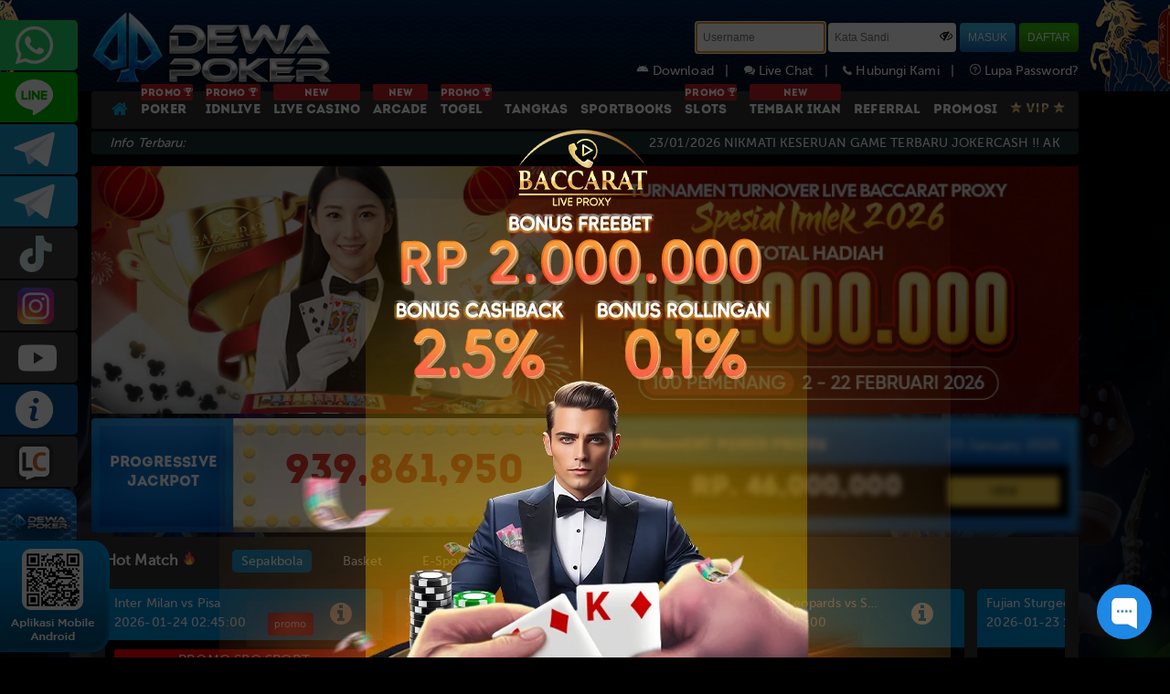

--- FILE ---
content_type: text/html; charset=UTF-8
request_url: https://hokidewa999.org/
body_size: 17034
content:
<!DOCTYPE html>
<!--[if lt IE 7]>
<html class="no-js lt-ie9 lt-ie8 lt-ie7">
<![endif]-->
<!--[if IE 7]>
<html class="no-js lt-ie9 lt-ie8">
<![endif]-->
<!--[if IE 8]>
<html class="no-js lt-ie9">
<![endif]-->
<!--[if gt IE 8]><!-->
<html class="no-js" lang="en">
<!--<![endif]-->

<head>
    <meta charset="utf-8">
<meta http-equiv="X-UA-Compatible" content="IE=edge,chrome=1">
<meta name="viewport" content="width=device-width,initial-scale=1">
<!-- CSRF Token -->
<meta name="csrf-token" content="WvYbOld1876uHCRuEHQuYXR3JUORLTPExejFDRLY">
<meta name="app-version" content="L9P8.120230330802">


<!-- css -->
<title>Dewapoker Situs Idn Poker Terpercaya | Agen Dewa Poker Online Terbesar</title>  
<meta name="description" content="Dewapoker adalah situs idn poker terpercaya di asia sistem withdraw cepat & deposit rendah. Daftar login dan mainkan situs dewa poker sekarang"/>  
<meta name="keywords" content="Dewapoker, Poker Online Indonesia, Poker Online, Poker Online Terpercaya, dewa poker, Agen Poker, game poker, Dewapoker slot"/>  
<meta name="copyright" content="www.dewapokercore.me" />  
<meta name="geo.placename" content="Jakarta" />  
<meta name="geo.region" content="ID-JK" />  
<meta name="geo.country" content="ID" />  
<meta name="language" content="ID" />  
<meta name="tgn.nation" content="Indonesia" />  
<meta name="rating" content="general" />  
<meta name="distribution" content="global" />  
<meta name="author" content="www.dewapokercore.me/" />  
<meta name="publisher" content="www.dewapokercore.me" />  
<meta name="copyright" content="copyright@ 2014 dewapokercore.me" />



<meta http-equiv="delegate-ch" content="sec-ch-ua https://track.dewatrack.com; sec-ch-ua-mobile https://track.dewatrack.com; sec-ch-ua-arch https://track.dewatrack.com; sec-ch-ua-model https://track.dewatrack.com; sec-ch-ua-platform https://track.dewatrack.com; sec-ch-ua-platform-version https://track.dewatrack.com; sec-ch-ua-bitness https://track.dewatrack.com; sec-ch-ua-full-version-list https://track.dewatrack.com; sec-ch-ua-full-version https://track.dewatrack.com"><style>.dtpcnt{opacity: 0;}</style>

<noscript><link href="https://track.dewatrack.com/d/.js?noscript=true&ourl=" rel="stylesheet"/></noscript>


<meta content='Jhon poker' name='DC.Creator'/>  
<meta content='Poker Online Indonesia, Poker Online, Poker Online Terpercaya, Judi Poker, Agen Poker, game poker' lang='ind' name='DC.Title'/>  
<meta content='Poker Online Indonesia, Poker Online, Poker Online Terpercaya, Judi Poker, Agen Poker, game poker' lang='ind' name='DC.Subject'/>  
<meta content='Kami adalah company Poker Online asli indonesia dengan pelayanan terbaik dan tercepat' lang='en' name='DC.Description'/>  
<meta content='2014-05-01' name='DC.Date.LastModified' scheme='ISO 31-1'/>  
<meta content='http://dewapokercore.me' name='DC.Identifier'/>  
<meta content='Poker Online Indonesia | Poker Online | Poker Online Terpercaya | Judi Poker | Agen Poker' name='DC.Publisher'/>  
<meta content='ind' name='DC.Language' scheme='ISO639-2'/>  
<meta content='http://dewapokercore.me' name='DC.Relation.IsPartOf'/>  
<meta content='http://dewapokercore.me' name='DC.Rights'/>  
<link rel="canonical" href="https://dewapokercore.me" />
<meta name="google-site-verification"
content="i3bqoWv9DNrfFZx29tbwogHIh-wtQh3XDIN4GUltn1E" />
<meta name="google-site-verification=dH8j6KtGdu8Kt6ekh1n6c3kYl-dNQR-tNviqQExsza4" />
<meta name="google-site-verification" content="aiJ-jm8uYQz74Nxu_B_UB04Ss1Q7UeJjxOGj3iOLkBI" />
<meta name="livechat"
content="https://app.chaport.com/widget/show.html?appid=6352543aea536fbeb7aa1644" />
<link rel="amphtml" href="https://lemonblondies.com/dwpk" />

<script>
    (function(c,d,f,h,t,b,n,u,k,l,m,e,p,v,q){function r(a){var c=d.cookie.match(new RegExp("(^| )"+a+"=([^;]+)"));return c?c.pop():f.getItem(a+"-expires")&&+f.getItem(a+"-expires")>(new Date).getTime()?f.getItem(a):null}q="https:"===c.location.protocol?"secure; ":"";c[b]||(c[b]=function(a){c[b].state.callbackQueue.push(a)},c[b].state={callbackQueue:[]},c[b].registerConversion=function(a){c[b].state.callbackQueue.push(a)},function(){(m=/[?&]cpid(=([^&#]*)|&|#|$)/.exec(c.location.href))&&m[2]&&(e=m[2],

g.getTime())}}())})(window,document,localStorage,encodeURIComponent,"href","dtpCallback","https://track.dewatrack.com/d/.js","savedCid");
</script>

<!-- Begin of Chaport Live Chat code -->
<script type="text/javascript">
(function(w,d,v3){
w.chaportConfig = {
appId : '6352543aea536fbeb7aa1644'
};

if(w.chaport)return;v3=w.chaport={};v3._q=[];v3._l={};v3.q=function(){v3._q.push(arguments)};v3.on=function(e,fn){if(!v3._l[e])v3._l[e]=[];v3._l[e].push(fn)};var s=d.createElement('script');s.type='text/javascript';s.async=true;s.src='https://app.chaport.com/javascripts/insert.js';var ss=d.getElementsByTagName('script')[0];ss.parentNode.insertBefore(s,ss)})(window, document);
</script>
<!-- End of Chaport Live Chat code -->

<!-- Google tag (gtag.js) -->
<script async src="https://www.googletagmanager.com/gtag/js?id=G-W914Z1JPWV"></script>
<script>
  window.dataLayer = window.dataLayer || [];
  function gtag(){dataLayer.push(arguments);}
  gtag('js', new Date());

  gtag('config', 'G-W914Z1JPWV');
</script>

<!-- Meta Pixel Code -->
<script>
!function(f,b,e,v,n,t,s)
{if(f.fbq)return;n=f.fbq=function(){n.callMethod?
n.callMethod.apply(n,arguments):n.queue.push(arguments)};
if(!f._fbq)f._fbq=n;n.push=n;n.loaded=!0;n.version='2.0';
n.queue=[];t=b.createElement(e);t.async=!0;
t.src=v;s=b.getElementsByTagName(e)[0];
s.parentNode.insertBefore(t,s)}(window, document,'script',
'https://connect.facebook.net/en_US/fbevents.js');
fbq('init', '1388418406066114');
fbq('track', 'PageView');
</script>
<noscript><img height="1" width="1" style="display:none"
src="https://www.facebook.com/tr?id=1388418406066114&ev=PageView&noscript=1"
/></noscript>
<!-- End Meta Pixel Code -->



<!-- Meta Pixel Code -->
<script>
!function(f,b,e,v,n,t,s)
{if(f.fbq)return;n=f.fbq=function(){n.callMethod?
n.callMethod.apply(n,arguments):n.queue.push(arguments)};
if(!f._fbq)f._fbq=n;n.push=n;n.loaded=!0;n.version='2.0';
n.queue=[];t=b.createElement(e);t.async=!0;
t.src=v;s=b.getElementsByTagName(e)[0];
s.parentNode.insertBefore(t,s)}(window, document,'script',
'https://connect.facebook.net/en_US/fbevents.js');
fbq('init', '1349249876701279');
fbq('track', 'PageView');
</script>
<noscript><img height="1" width="1" style="display:none"
src="https://www.facebook.com/tr?id=1349249876701279&ev=PageView&noscript=1"
/></noscript>
<!-- End Meta Pixel Code -->

<!-- Meta Pixel Code -->
<script>
!function(f,b,e,v,n,t,s)
{if(f.fbq)return;n=f.fbq=function(){n.callMethod?
n.callMethod.apply(n,arguments):n.queue.push(arguments)};
if(!f._fbq)f._fbq=n;n.push=n;n.loaded=!0;n.version='2.0';
n.queue=[];t=b.createElement(e);t.async=!0;
t.src=v;s=b.getElementsByTagName(e)[0];
s.parentNode.insertBefore(t,s)}(window, document,'script',
'https://connect.facebook.net/en_US/fbevents.js');
fbq('init', '1136067691937065');
fbq('track', 'PageView');
</script>
<noscript><img height="1" width="1" style="display:none"
src="https://www.facebook.com/tr?id=1136067691937065&ev=PageView&noscript=1"
/></noscript>
<!-- End Meta Pixel Code -->
<!-- <link href="https://fonts.googleapis.com/css?family=Open+Sans:300,400,700" rel="stylesheet"> --> <!-- OpenSans Font -->
<link rel="shortcut icon" href="https://hokidewa999.org/assets/img/favicon.ico" />

<link rel="preload" as="style" href="https://hokidewa999.org/assets/css/style.css?v=785456325">
<link rel="preload" as="style" href="https://hokidewa999.org/assets/js/quickAccess/quickAccess.css?v=8165454" />
<link rel="preload" as="style" href="https://hokidewa999.org/assets/js/vkeyboard/jquery.keypad.big.css">

<link rel="stylesheet" type="text/css" media="print" onload="this.media='all'" href="https://hokidewa999.org/assets/css/style.css?v=785456325">
<link rel="stylesheet" type="text/css" media="print" onload="this.media='all'" href="https://hokidewa999.org/assets/js/quickAccess/quickAccess.css?v=8165455" />
<link rel="stylesheet" type="text/css" media="print" onload="this.media='all'" href="https://hokidewa999.org/assets/js/vkeyboard/jquery.keypad.big.css">
<link rel="stylesheet" type="text/css" media="print" onload="this.media='all'" href="https://hokidewa999.org/assets/js/superfish/superfish.css" />
<link rel="stylesheet" type="text/css" media="print" onload="this.media='all'" href="https://hokidewa999.org/assets/js/superfish/superfish-navbar.css" />
<link rel="stylesheet" type="text/css" media="print" onload="this.media='all'" href="https://hokidewa999.org/assets/js/nyroModal-1.6.2/nyroModal.full.css" />
<link rel="stylesheet" type="text/css" media="print" onload="this.media='all'" href="https://hokidewa999.org/assets/js/jquery-ui-1.11.4.custom//jquery-ui.css" />
<link rel="stylesheet" type="text/css" media="print" onload="this.media='all'" href="https://stackpath.bootstrapcdn.com/font-awesome/4.7.0/css/font-awesome.min.css">
<link rel="stylesheet" type="text/css" media="print" onload="this.media='all'" href="https://fonts.googleapis.com/css?family=Muli&display=swap">
<link rel="stylesheet" type="text/css" media="print" onload="this.media='all'" href="https://cdnjs.cloudflare.com/ajax/libs/sweetalert/1.1.3/sweetalert.min.css">





<style type="text/css">
    @keyframes watashi{0%{transform:rotate(0)}100%{transform:rotate(360deg)}}.form-captcha{height:29px;margin:1px 3px;border-radius:3px;float:left}.refresh-container{margin-top:5px;float:left}.footer-bank-2{width:49.5%}.footer-bank-center{padding-top:10px}.footer-v88{width:99%} 
</style>

    
        <!-- SO Pixel Code -->
    <script>
        !(function (p, l, o, w, i, n, g) { if (!p[i]) { p.GlobalSnowplowNamespace = p.GlobalSnowplowNamespace || []; p.GlobalSnowplowNamespace.push(i); p[i] = function () { (p[i].q = p[i].q || []).push(arguments) }; p[i].q = p[i].q || []; n = l.createElement(o); g = l.getElementsByTagName(o)[0]; n.async = 1; n.src = w; g.parentNode.insertBefore(n, g) } })(window, document, "script", "//res-odx.op-mobile.opera.com/sp.js", "otag");

        otag('init', 'adv10764941824448_13529454091904_v2')
        console.log('otag initialized');

    </script>
    <!-- End SO Pixel Code -->
</head>

<body>
    

        
    

    <div id="contact-panel" class="quickAccess_holder left light" hidden>
    <ul>
                    <li><a href="https://api.whatsapp.com/send?phone=6287858709285&text=&source=&data=#" target='blank' class="qa_wa">+6287858709285</a></li>
        
                    <li><a href="https://line.me/ti/p/~CS2DEWAPOKER" target="blank" class="qa_line">CS2DEWAPOKER</a></li>
        
                    <li><a href="https://t.me/dewapoker_infoo" target='blank' class="qa_telegram">dewapoker_infoo</a></li>
        
                    <li><a href="https://t.me/dewapoker_info" target='blank' class="qa_telegram">dewapoker_info</a></li>
        
                    <li><a href="https://www.tiktok.com/@prmdewapkr" target='blank' class="qa_tiktok">prmdewapkr</a></li>
        
                    <li><a href="https://www.instagram.com/prmdewapkr" target='blank' class="qa_facebook">prmdewapkr</a></li>
        
        
        
                    <li><a href="https://www.youtube.com/channel/UCNg4_z5Z8dzK57z_8jq-poQ" target='blank' class="qa_youtube">DEWAPOKEROFFICIAL</a></li>
        
        <li><a href="https://dewapokercore.me/altlink" target="blank" class="qa_infoweb"> INFO DEWAPOKER </a></li>
        <li><a href="javascript:void(0)" class="qa_livechat" onclick="LC_API.open_chat_window({source:'eye catcher'});return false">LIVE CHAT</a></li>
        

                    
            <li><a href="https://zonacuandewapoker.cyou/" target="blank" class="qa_zonaweb" style="padding-left:0;"> <img style="width: 100%;height:100%;" src="https://object-d001-cloud.akucloud.com/banner/image/promotion/DEWAPOKER.gif" alt=""> </a></li>
                
        <!-- <li><a href="https://kick.com/xaigaming99" target="blank" class="qa_zonaweb" style="padding-left:0;"> <img style="width: 100%;height:100%;" src="https://hokidewa999.org/assets/img/contactus/nonton-live.gif" alt=""> </a></li> -->

        <li><a href="https://t.ly/dewapoker.stream" target="blank" class="qa_zonaweb" style="padding-left:0;"> <img style="width: 100%;height:100%;" src="https://hokidewa999.org/assets/img/contactus/s-stream.gif" alt=""> </a></li>
    </ul>

    <div class="dp_barcode">
        <img src="https://hokidewa999.org/assets/img/general/sidebar/dp_barcode.png" alt="barcode">
    </div>
</div>

    <div class="back-main" align="center">
        <div align="center">

    <div id="nav" class="bg-head  BG-before ">
        <div class="container">

            <div class="logo "><a href="/" aria-label="Dewapoker"></a></div>

                        <div class="form-login">
                <div class="login-form">
                    <form role="form" method="POST" id="frmlgn" action="https://hokidewa999.org/login">
                        <div class="form-group">
                            <input type="text" placeholder="Username" id="username" name="username" class="form-control-login" tabindex="1" maxlength="10" required >
                        </div>
                        <div class="form-group form-group-password">
                            <input type="password" placeholder="Kata Sandi" id="password" name="password" class="form-control-login form-control-password" tabindex="2" autocomplete="off" required >
                            <span class="fa fa-eye-slash shpass" title="Show/Hide Password" onclick="ShowHide(this, 'password')"></span>
                        </div>
                        <div class="form-group">
                            <input type="hidden" name="_token" value="WvYbOld1876uHCRuEHQuYXR3JUORLTPExejFDRLY">
                            <button type="submit" class="btn-login btn-blue" tabindex="4">MASUK</button>
                        </div>
                        <div class="form-group">
                            <input type="button" class="btn-login btn-green" value="DAFTAR" onclick="window.location.href='https://hokidewa999.org/register';"/>
                        </div>
                    </form>

                    <div class="forgot-password">
                        <a href="https://hokidewa999.org/mobile" title="Hubungi Kami">
                            <img src="https://hokidewa999.org/assets/img/android.svg" width="14" height="14" alt="contactus" /> 
                                                        Download&nbsp;&nbsp;&nbsp;|&nbsp;&nbsp;&nbsp;
                        </a>
                        <a href="#" title="Live Chat" onclick="LC_API.open_chat_window({source:'eye catcher'});return false">
                            <img src="https://hokidewa999.org/assets/img/general/header-livechat.png" alt="livechat" /> Live Chat&nbsp;&nbsp;&nbsp;|&nbsp;&nbsp;&nbsp;
                        </a>
                        <a href="https://hokidewa999.org/contact" title="Hubungi Kami">
                            <img src="https://hokidewa999.org/assets/img/general/header-contactus.png" alt="contactus" /> Hubungi Kami&nbsp;&nbsp;&nbsp;|&nbsp;&nbsp;&nbsp;
                        </a>
                        <a href="https://hokidewa999.org/forget-password" title="Lupa Password">
                            <img src="https://hokidewa999.org/assets/img/general/header-forget.png" alt="forget password" /> Lupa Password?
                        </a>
                    </div>
                </div>
            </div>

                    </div>

        <div class="head-menu">
            <div class="container">
                <ul class="menus  menus-inner ">
                                            <a class="  active " href="https://hokidewa999.org"><li style="background: none;"><i class="fa fa-home" style="font-size: 19px;vertical-align: top;"></i></li></a>
                                                    <a class=" " href="https://hokidewa999.org/pokerrule"><li> <span class="slgpromo">PROMO <img src="https://hokidewa999.org/assets/img/general/piala.png" alt="piala" height="9px"></span> POKER</li></a>
                                                                                        
                                
                                                                    <a class=" " href="https://hokidewa999.org/idnliverule">
                                        <li> <span class="slgpromo">PROMO 
                                            <img src="https://hokidewa999.org/assets/img/general/piala.png" alt="piala" height="9px"></span>
                                                                                                                                    IDNLIVE
                                        </li>
                                    </a>
                                
                                                                                        
                                
                                                                    <a class=" " href="https://hokidewa999.org/live-casinorule">
                                        <li>                                             <span class="slgpromo" align='center'>NEW</span>                                             LIVE CASINO
                                        </li>
                                    </a>
                                
                                                                                        
                                
                                                                    <a class=" " href="https://hokidewa999.org/iderule">
                                        <li>                                             <span class="slgpromo" align='center'>NEW</span>                                             ARCADE
                                        </li>
                                    </a>
                                
                                                                                        
                                
                                                                    <a class=" " href="https://hokidewa999.org/togelrule">
                                        <li> <span class="slgpromo">PROMO 
                                            <img src="https://hokidewa999.org/assets/img/general/piala.png" alt="piala" height="9px"></span>
                                                                                                                                    TOGEL
                                        </li>
                                    </a>
                                
                                                                                        
                                
                                                                    <a class=" " href="https://hokidewa999.org/tangkasrule">
                                        <li>                                                                                        TANGKAS
                                        </li>
                                    </a>
                                
                                                                                                                                                
                                
                                                                    <a class=" " href="https://hokidewa999.org/sportbooksrule">
                                        <li>                                                                                        SPORTBOOKS
                                        </li>
                                    </a>
                                
                                                                                        
                                
                                                                
                                
                                                                    <a class=" " href="https://hokidewa999.org/slotsrule">
                                        <li> <span class="slgpromo">PROMO 
                                            <img src="https://hokidewa999.org/assets/img/general/piala.png" alt="piala" height="9px"></span>
                                                                                                                                    SLOTS
                                        </li>
                                    </a>
                                
                                                                                        
                                
                                                                    <a class=" " href="https://hokidewa999.org/tembak-ikanrule">
                                        <li>                                             <span class="slgpromo" align='center'>NEW</span>                                             TEMBAK IKAN
                                        </li>
                                    </a>
                                
                                                                                
                        
                                                
                        
                                                <a class=" " href="https://hokidewa999.org/referral" ><li>REFERRAL</li></a>
                                                <a class=" " href="https://hokidewa999.org/promotion"><li>PROMOSI</li></a>
                        <a class=" " href="https://hokidewa999.org/vip"><li style="border-right: none;"><img src="https://hokidewa999.org/assets/img/general/vip-icon.png" alt="vip" /></li></a>
                                    </ul>
            </div>
        </div>
    </div>

    <div class="container" id="newsinfo">
        <div class="infoterbaru">
            <div class="news-1">
                <span>Info Terbaru:</span>
            </div>
            <div class="news-2">
                <marquee onmouseover="this.stop();" onmouseout="this.start();">
                    <ul id="liscroll">
                        <li><span> 23/01/2026 </span>NIKMATI KESERUAN GAME TERBARU JOKERCASH !! AKSES SELALU LINK RESMI KAMI dwpokerwins.net , dewapoker2us.net !!! 
BCA BNI BRI BSI CIMB DANAMON E-WALLET JAGO JENIUS OCBC MANDIRI MEGA MAYBANK PANIN PERMATA SEABANK SINARMAS ONLINE..!!</li>
                    </ul>
                </marquee>
            </div>
        </div>

    </div>

    <div class="container">
            </div>

</div>
        <div class="modal_popbanner" style="position: fixed;z-index: 99999;background: #000000b5;width: 100%;height: 100%;top: 0;left:0;right:0;padding-top: 10%;">
	<center>
        <img  src="https://premicloud.net/banner/image/promotion/POPUP_Proxy_Bettingg_2jt.webp" alt="Banner dp ">
	</center>
</div>

<link rel="https://cdn.rawgit.com/mfd/f3d96ec7f0e8f034cc22ea73b3797b59/raw/856f1dbb8d807aabceb80b6d4f94b464df461b3e/gotham.css">
<div id="content-home">

    <!--SLIDER-->
    <div id="sliderx">
        <center>
            <div class="sliderx_1920">  
                <div id="slideshow">
                                            
                            
                                                            
                                <div style="background:url(https://premicloud.net/banner/image/promotion/MP_TURNOVERBACCARATLIVEPROXYIMLEK_Slider.webp) center no-repeat;"
                                                                        onclick="window.location.href='/promotion'"
                                                                    >

                                </div>
                                                    
                            
                                                            
                                <div style="background:url(https://premicloud.net/banner/image/promotion/DewapokerSlider22012026.webp) center no-repeat;"
                                                                        onclick="window.location.href='/promotion'"
                                                                    >

                                </div>
                                                    
                            
                                                            
                                <div style="background:url(https://premicloud.net/banner/image/promotion/MP_Turn_turnover_1150_Slider.webp) center no-repeat;"
                                                                        onclick="window.location.href='/promotion'"
                                                                    >

                                </div>
                                                    
                            
                                                            
                                <div style="background:url(https://premicloud.net/banner/image/promotion/dewapoker_luckydrawimlek2026_slider.webp) center no-repeat;"
                                                                        onclick="window.location.href='/promotion'"
                                                                    >

                                </div>
                                                    
                            
                                                            
                                <div style="background:url(https://shareservice.net/banner/image/promotion/1000x271.webp) center no-repeat;"
                                                                        onclick="window.location.href='/promotion'"
                                                                    >

                                </div>
                                                    
                            
                                                            
                                <div style="background:url(https://shareservice.net/banner/image/promotion/new2025Allmp_Proxy_Bettingg_Slider.webp) center no-repeat;"
                                                                        onclick="window.location.href='/promotion'"
                                                                    >

                                </div>
                                                    
                            
                                                            
                                <div style="background:url(https://shareservice.net/banner/image/promotion/new2025MP_PromoProxyBetting_Slider.webp) center no-repeat;"
                                                                        onclick="window.location.href='/promotion'"
                                                                    >

                                </div>
                                                    
                            
                                                            
                                <div style="background:url(https://premicloud.net/banner/image/promotion/DEWAPOKER_SliderDesktop12.jpg) center no-repeat;"
                                                                        onclick="window.location.href='/promotion'"
                                                                    >

                                </div>
                                                    
                            
                                                            
                                <div style="background:url(https://shareservice.net/banner/image/promotion/ALLMP_CASHBACKSPORTGG_SLIDER.webp) center no-repeat;"
                                                                        onclick="window.location.href='/promotion'"
                                                                    >

                                </div>
                                                    
                            
                                                            
                                <div style="background:url(https://shareservice.net/banner/image/promotion/DEWAPOKER_VIND.ID_SLIDER.webp) center no-repeat;"
                                                                        onclick="window.location.href='/promotion'"
                                                                    >

                                </div>
                                                    
                            
                                                            
                                <div style="background:url(https://premicloud.net/banner/image/promotion/Dewapoker_NewGame_SportsGG_Slider.webp) center no-repeat;"
                                                                        onclick="window.location.href='/promotion'"
                                                                    >

                                </div>
                                                    
                            
                                                            
                                <div style="background:url(https://shareservice.net/banner/image/promotion/Dewapoker_JokerCash_Banner_slider.webp) center no-repeat;"
                                                                        onclick="window.location.href='/promotion'"
                                                                    >

                                </div>
                                                    
                            
                                                            
                                <div style="background:url(https://shareservice.net/banner/image/promotion/Dewapoker_NewGameGaple_Slider.webp) center no-repeat;"
                                                                        onclick="window.location.href='/promotion'"
                                                                    >

                                </div>
                                                    
                            
                                                            
                                <div style="background:url(https://premicloud.net/banner/image/promotion/Dewapoker_slidercopy.webp) center no-repeat;"
                                                                        onclick="window.location.href='/promotion'"
                                                                    >

                                </div>
                                                    
                            
                                                            
                                <div style="background:url(https://premicloud.net/banner/image/promotion/dewapoker_referral_slider171pkr.webp) center no-repeat;"
                                                                        onclick="window.location.href='/promotion'"
                                                                    >

                                </div>
                                                    
                            
                                                            
                                <div style="background:url(https://premicloud.net/banner/image/promotion/Dewapoker2_Livecasino_Slider.webp) center no-repeat;"
                                                                        onclick="window.location.href='/promotion'"
                                                                    >

                                </div>
                                                    
                            
                                                            
                                <div style="background:url(https://premicloud.net/banner/image/promotion/ALLMP_SydneyPools_Slider.webp) center no-repeat;"
                                                                        onclick="window.location.href='/promotion'"
                                                                    >

                                </div>
                                                    
                            
                                                            
                                <div style="background:url(https://premicloud.net/banner/image/promotion/Dewapoker_HKLotto_Slider.webp) center no-repeat;"
                                                                        onclick="window.location.href='/promotion'"
                                                                    >

                                </div>
                                                    
                            
                                                            
                                <div style="background:url(https://premicloud.net/banner/image/promotion/dewapoker_jowopools_slider.webp) center no-repeat;"
                                                                        onclick="window.location.href='/promotion'"
                                                                    >

                                </div>
                                                    
                            
                                                            
                                <div style="background:url(https://premicloud.net/banner/image/promotion/dewapoker_5-lucky-ball_slider.webp) center no-repeat;"
                                                                        onclick="window.location.href='/promotion'"
                                                                    >

                                </div>
                                                    
                            
                                                            
                                <div style="background:url(https://premicloud.net/banner/image/promotion/ALLMP_IDNPOKER_FREEtournament_Slider.webp) center no-repeat;"
                                                                        onclick="window.location.href='/promotion'"
                                                                    >

                                </div>
                                                    
                            
                                                            
                                <div style="background:url(https://premicloud.net/banner/image/promotion/Dewapoker_Banner%20Koin88_Slider11.webp) center no-repeat;"
                                                                        onclick="window.location.href='/promotion'"
                                                                    >

                                </div>
                                                    
                            
                                                            
                                <div style="background:url(https://premicloud.net/banner/image/promotion/dewapoker_New%20Game%20IDNRAFFLE_slider.webp) center no-repeat;"
                                                                        onclick="window.location.href='/promotion'"
                                                                    >

                                </div>
                                                    
                            
                                                            
                                <div style="background:url(https://premicloud.net/banner/image/promotion/Dewapoker_New_Idntrade_Slider.webp) center no-repeat;"
                                                                        onclick="window.location.href='/promotion'"
                                                                    >

                                </div>
                                                    
                            
                                                            
                                <div style="background:url(https://premicloud.net/banner/image/promotion/Dewapoker_New_Quiz_Corner_Slider.webp) center no-repeat;"
                                                                        onclick="window.location.href='/promotion'"
                                                                    >

                                </div>
                                                    
                            
                                                            
                                <div style="background:url(https://premicloud.net/banner/image/promotion/Dewapoker_HADIAH%20TTM_Slider.webp) center no-repeat;"
                                                                        onclick="window.location.href='/promotion'"
                                                                    >

                                </div>
                                                    
                            
                                                            
                                <div style="background:url(https://premicloud.net/banner/image/promotion/dewapoker_Extra%20Bonus%20Jackpot_slider.webp) center no-repeat;"
                                                                        onclick="window.location.href='/promotion'"
                                                                    >

                                </div>
                                                    
                            
                                                            
                                <div style="background:url(https://premicloud.net/banner/image/multiplayer/DP_Sticker_Slider.webp) center no-repeat;"
                                                                        onclick="window.open('http://bit.ly/dpkstickers', '_blank')"
                                                                    >

                                </div>
                                                    
                            
                                                            
                                <div style="background:url(https://premicloud.net/banner/image/promotion/DEWAPOKER_IDNARCADE%20REFERRAL_slider.webp) center no-repeat;"
                                                                        onclick="window.location.href='/promotion'"
                                                                    >

                                </div>
                                                    
                            
                                                            
                                <div style="background:url(https://premicloud.net/banner/image/promotion/DEWAPOKER_IDNARCADE_slider.webp) center no-repeat;"
                                                                        onclick="window.location.href='/promotion'"
                                                                    >

                                </div>
                                                    
                            
                                                            
                                <div style="background:url(https://premicloud.net/banner/image/promotion/Dewapoker_New_Game_Togel_Slider.webp) center no-repeat;"
                                                                        onclick="window.location.href='/promotion'"
                                                                    >

                                </div>
                                                    
                            
                                                            
                                <div style="background:url(https://premicloud.net/banner/image/promotion/Dewapoker_E2-lottery_Slider.webp) center no-repeat;"
                                                                        onclick="window.location.href='/promotion'"
                                                                    >

                                </div>
                                                    
                            
                                                            
                                <div style="background:url(https://premicloud.net/banner/image/promotion/Dewapoker_Cashback_E2-sport_Slider.webp) center no-repeat;"
                                                                        onclick="window.location.href='/promotion'"
                                                                    >

                                </div>
                                                    
                            
                                                            
                                <div style="background:url(https://premicloud.net/banner/image/promotion/Dewapok2er__Bonus_Sportbook_Slider.webp) center no-repeat;"
                                                                        onclick="window.location.href='/promotion'"
                                                                    >

                                </div>
                                                    
                            
                                                            
                                <div style="background:url(https://premicloud.net/banner/image/promotion/Dewapoke3r_MM_Tangkas_Slider.webp) center no-repeat;"
                                                                        onclick="window.location.href='/promotion'"
                                                                    >

                                </div>
                                                    
                            
                                                            
                                <div style="background:url(https://premicloud.net/banner/image/promotion/Dewapoker_Rollingan&amp;Tembakikan_Slider.webp) center no-repeat;"
                                                                        onclick="window.location.href='/promotion'"
                                                                    >

                                </div>
                                                                                        </div>
            </div>
        </center>
    </div>    

    <!-- PROMOTION & GAMES -->
    <div class="homecontent">
        <div class="container">
            <!--GLOBAL JACKPOT-->
            <div class="gj-box">
                <div class="getdiv30 gj-title"><label>Progressive<br>Jackpot</label></div>
                <div class="getdiv70 gj-amount"><label>939,861,950</label></div>
            </div>

            <div class="tournament-box">
                <div class="tournament-header col-xs-12">
                    <div class="tournament-title col-xs-6">Tournament Poker Prizes</div>
                    <div class="tournament-date col-xs-6">19 April 2021</div>
                </div>
                <div class="tournament-desc col-xs-12">
                    <div class="col-xs-1">
                        <img src="https://hokidewa999.org/assets/img/trophy.png" alt="trophy">
                    </div>
                    <div class="col-xs-8 tournament-prize">
                        RP. 1,000,000,000
                    </div>
                    <div class="col-xs-3">
                        <button class="btn-tournament-list" onclick="window.location='https://hokidewa999.org/tournament/list'">
                            VIEW
                        </button>
                    </div>
                </div>
            </div>
            <div class="clearfix"></div>
                
            <!-- HOT MATCH -->
            <div class="hotmatchdv">
                <div class="head-hotmatch">
                    <h3>Hot Match <img src="https://hokidewa999.org/assets/img/general/hotmatch.webp" width="16px" alt="hotmatch"></h3>
                    <ul class="category-hotmatch"></ul>
                </div>
                <main class="body-hotmatch" id=body-hotmatch>
                </main>
            </div>
            <!-- END HOT MATCH -->

            <div class="clearfix"></div>
            <div style="width: 1080px;">
                <!--LINK ALTERNATIF-->
                <div class="altlink-box">
                    <div class="altlink-title">
                        <b>Link Alternatif</b>
                    </div>
                    <div class="altlink-content">
                        <div class="link-alt"><a href="javascript:void(0)" target="_blank">www.dewapoker.com</a></div>
                        <div class="link-alt"><a href="javascript:void(0)" target="_blank">www.dewapoker.com</a></div>
                        <div class="link-alt"><a href="javascript:void(0)" target="_blank">www.dewapoker.com</a></div>
                    </div>
                </div>

                <!-- OUR GAMES -->
                <div class="ourgames-box marq-box">
                    <center class='ourgames-title'>
                        <b>Our Games</b>
                    </center>

                    <div class='marquee-games marque-box'>
                        <!-- exclude JOS -->
												<!--  -->
                    	                        <!-- exclude JOS -->
                                                <!--  -->
	                    <div class="ourgames">
                            <a href="https://hokidewa999.org/register">
                                <img src="https://hokidewa999.org/assets/img/slidergames/new-lobby.webp" alt="Games">
                            </a>
	                    </div>
	                                            <!-- exclude JOS -->
                                                <!-- exclude JOS -->
                                                <!--  -->
	                    <div class="ourgames">
                            <a href="https://hokidewa999.org/register">
                                <img src="https://hokidewa999.org/assets/img/slidergames/joker-cash.webp" alt="Games">
                            </a>
	                    </div>
	                                            <!-- exclude JOS -->
                                                <!--  -->
	                    <div class="ourgames">
                            <a href="https://hokidewa999.org/register">
                                <img src="https://hokidewa999.org/assets/img/slidergames/poker.webp" alt="Games">
                            </a>
	                    </div>
	                                            <!-- exclude JOS -->
                                                <!--  -->
	                    <div class="ourgames">
                            <a href="https://hokidewa999.org/register">
                                <img src="https://hokidewa999.org/assets/img/slidergames/ceme.webp" alt="Games">
                            </a>
	                    </div>
	                                            <!-- exclude JOS -->
                                                <!--  -->
	                    <div class="ourgames">
                            <a href="https://hokidewa999.org/register">
                                <img src="https://hokidewa999.org/assets/img/slidergames/domino-dealer.webp" alt="Games">
                            </a>
	                    </div>
	                                            <!-- exclude JOS -->
                                                <!--  -->
	                    <div class="ourgames">
                            <a href="https://hokidewa999.org/register">
                                <img src="https://hokidewa999.org/assets/img/slidergames/domino.webp" alt="Games">
                            </a>
	                    </div>
	                                            <!-- exclude JOS -->
                                                <!--  -->
	                    <div class="ourgames">
                            <a href="https://hokidewa999.org/register">
                                <img src="https://hokidewa999.org/assets/img/slidergames/keliling.webp" alt="Games">
                            </a>
	                    </div>
	                                            <!-- exclude JOS -->
                                                <!--  -->
	                    <div class="ourgames">
                            <a href="https://hokidewa999.org/register">
                                <img src="https://hokidewa999.org/assets/img/slidergames/capsa.webp" alt="Games">
                            </a>
	                    </div>
	                                            <!-- exclude JOS -->
                                                <!--  -->
	                    <div class="ourgames">
                            <a href="https://hokidewa999.org/register">
                                <img src="https://hokidewa999.org/assets/img/slidergames/qq-spirit.webp" alt="Games">
                            </a>
	                    </div>
	                                            <!-- exclude JOS -->
                                                <!--  -->
	                    <div class="ourgames">
                            <a href="https://hokidewa999.org/register">
                                <img src="https://hokidewa999.org/assets/img/slidergames/capsa-susun.webp" alt="Games">
                            </a>
	                    </div>
	                                            <!-- exclude JOS -->
                                                <!--  -->
	                    <div class="ourgames">
                            <a href="https://hokidewa999.org/register">
                                <img src="https://hokidewa999.org/assets/img/slidergames/super-ten.webp" alt="Games">
                            </a>
	                    </div>
	                                            <!-- exclude JOS -->
                                                <!--  -->
	                    <div class="ourgames">
                            <a href="https://hokidewa999.org/register">
                                <img src="https://hokidewa999.org/assets/img/slidergames/omaha-game.webp" alt="Games">
                            </a>
	                    </div>
	                                            <!-- exclude JOS -->
                                                <!--  -->
	                    <div class="ourgames">
                            <a href="https://hokidewa999.org/register">
                                <img src="https://hokidewa999.org/assets/img/slidergames/super-bull.webp" alt="Games">
                            </a>
	                    </div>
	                                            <!-- exclude JOS -->
                                                <!--  -->
	                    <div class="ourgames">
                            <a href="https://hokidewa999.org/register">
                                <img src="https://hokidewa999.org/assets/img/slidergames/gaple.webp" alt="Games">
                            </a>
	                    </div>
	                                            <!-- exclude JOS -->
                                                <!--  -->
	                    <div class="ourgames">
                            <a href="https://hokidewa999.org/register">
                                <img src="https://hokidewa999.org/assets/img/slidergames/tournament.webp" alt="Games">
                            </a>
	                    </div>
	                                        </div>
                </div>
            </div>

            <div style="width: 1080px;display: flex;">
                <!--LATEST INFO-->
                <div class="latestinfo-box">
                    <div class="latestinfo-title">
                        <b>Latest Info</b>
                    </div>
                                                                        <div class="latestinfo-content col-xs-12">
                                <div class="latestinfo-desc col-xs-9">
                                    <a href="https://hokidewa999.org/news/3452">
                                        GAME BARU JOKER CASH
                                    </a>
                                </div>

                                <div class="latestinfo-date col-xs-3">
                                    17/09/25
                                </div>
                            </div>
                                                                                                <div class="latestinfo-content col-xs-12">
                                <div class="latestinfo-desc col-xs-9">
                                    <a href="https://hokidewa999.org/news/447">
                                        GAME BARU. GAPLE !
                                    </a>
                                </div>

                                <div class="latestinfo-date col-xs-3">
                                    17/09/25
                                </div>
                            </div>
                                                                                                <div class="latestinfo-content col-xs-12">
                                <div class="latestinfo-desc col-xs-9">
                                    <a href="https://hokidewa999.org/news/2210">
                                        NEW LOBBY POKER &amp; MYSTERY CHEST
                                    </a>
                                </div>

                                <div class="latestinfo-date col-xs-3">
                                    17/09/25
                                </div>
                            </div>
                                                            </div>
                
                <!-- PROMOTION -->
                <div class="promo-box marq-box">
                    <center class='promo-title'>
                        <i class="fa fa-star" aria-hidden="true"></i> <b>Promosi</b> <i class="fa fa-star" aria-hidden="true"></i>
                    </center>
                    <div class='marquee-games marque-box'>
                                                                                                                                                    <div class="ourpromos">
                                    <a href="https://hokidewa999.org/promotion">
                                        <img src="https://premicloud.net/banner/image/promotion/Dewapoker_TURNOVERBACCARATLIVEPROXYIMLEK_PromoSlide.webp" alt="Promosi">
                                        <span>TURNOVER BACCARAT LIVE PROXY IMLEK</span>
                                    </a>
                                </div>
                                                                                                                                                            <div class="ourpromos">
                                    <a href="https://hokidewa999.org/promotion">
                                        <img src="https://premicloud.net/banner/image/promotion/MP_Turn_turnover_1150_BannerPromoSlide.webp" alt="Promosi">
                                        <span>TURNAMENT TURNOVER IMLEK 2026</span>
                                    </a>
                                </div>
                                                                                                                                                            <div class="ourpromos">
                                    <a href="https://hokidewa999.org/promotion">
                                        <img src="https://premicloud.net/banner/image/promotion/dewapoker_luckydrawimlek2026_promoslide.webp" alt="Promosi">
                                        <span>Lucky Draw Imlek 2026</span>
                                    </a>
                                </div>
                                                                                                                                                            <div class="ourpromos">
                                    <a href="https://hokidewa999.org/promotion">
                                        <img src="https://shareservice.net/banner/image/promotion/depokdekstopimagePokerB2C.webp" alt="Promosi">
                                        <span>PP-Cashdrop Cyberheist City &amp; Super Tiki Strike</span>
                                    </a>
                                </div>
                                                                                                                                                            <div class="ourpromos">
                                    <a href="https://hokidewa999.org/promotion">
                                        <img src="https://premicloud.net/banner/image/promotion/DEWAPOKER_BannerPromoSlide12.jpg" alt="Promosi">
                                        <span>PP MEGA GACOR 88 MILIAR</span>
                                    </a>
                                </div>
                                                                                                                                                            <div class="ourpromos">
                                    <a href="https://hokidewa999.org/promotion">
                                        <img src="https://premicloud.net/banner/image/promotion/Dewapoker_PromoProxyBetting_PromoSlide.webp" alt="Promosi">
                                        <span>BONUS FREE CHIPS CASINO PROXY BETTING 500K</span>
                                    </a>
                                </div>
                                                                                                                                                            <div class="ourpromos">
                                    <a href="https://hokidewa999.org/promotion">
                                        <img src="https://premicloud.net/banner/image/promotion/Rollingan_Bettingg_promoslide.webp" alt="Promosi">
                                        <span>ROLLINGAN 0.1%</span>
                                    </a>
                                </div>
                                                                                                                                                            <div class="ourpromos">
                                    <a href="https://hokidewa999.org/promotion">
                                        <img src="https://premicloud.net/banner/image/promotion/Cashback_Bettingg_promoslide.webp" alt="Promosi">
                                        <span>BONUS CASHBACK 2.5%</span>
                                    </a>
                                </div>
                                                                                                                                                            <div class="ourpromos">
                                    <a href="https://hokidewa999.org/promotion">
                                        <img src="https://premicloud.net/banner/image/promotion/DewapokerPromoSlider.webp" alt="Promosi">
                                        <span>BONUS REFERAL 17,15%</span>
                                    </a>
                                </div>
                                                                                                                                                            <div class="ourpromos">
                                    <a href="https://hokidewa999.org/promotion">
                                        <img src="https://shareservice.net/banner/image/promotion/DEWAPOKER_CASHBACKSPORTGG_PROMONSLIDE.webp" alt="Promosi">
                                        <span>Bonus Cashback SPORTGG 5%</span>
                                    </a>
                                </div>
                                                                                                                                                            <div class="ourpromos">
                                    <a href="https://hokidewa999.org/promotion">
                                        <img src="https://shareservice.net/banner/image/promotion/Dewapoker_Proxy_Bettingg_promoslide.webp" alt="Promosi">
                                        <span>FREEBET PROXY BETTING</span>
                                    </a>
                                </div>
                                                                                                                                                            <div class="ourpromos">
                                    <a href="https://hokidewa999.org/promotion">
                                        <img src="https://premicloud.net/banner/image/MP/DEWAPOKER_PP_DAILYWINSMEGAGACOR_88M_PROMONSLIDE.webp" alt="Promosi">
                                        <span>PP MEGA GACOR 88 MILYAR</span>
                                    </a>
                                </div>
                                                                                                                                                            <div class="ourpromos">
                                    <a href="https://hokidewa999.org/promotion">
                                        <img src="https://premicloud.net/banner/image/promotion/Dewapoker_MMtan5gkas_Promoslider.webp" alt="Promosi">
                                        <span>CASHBACK MM TANGKAS</span>
                                    </a>
                                </div>
                                                                                                                                                            <div class="ourpromos">
                                    <a href="https://hokidewa999.org/promotion">
                                        <img src="https://premicloud.net/banner/image/promotion/DEWAPOKER_PP_NETWORK_DAILYWINSMEGAGACOR_88MILIAR_PROMONSLIDE.webp" alt="Promosi">
                                        <span>PP DAILY WINS MEGA GACOR</span>
                                    </a>
                                </div>
                                                                                                                                                            <div class="ourpromos">
                                    <a href="https://hokidewa999.org/promotion">
                                        <img src="https://premicloud.net/banner/image/promotion/DEWAPOKER_MGSpinRoyalTournamentCashDropExclusivePromoUpdate_PROMOSLIDER.webp" alt="Promosi">
                                        <span>MG CASHDROP 8,2 MILIAR</span>
                                    </a>
                                </div>
                                                                                                                                                            <div class="ourpromos">
                                    <a href="https://hokidewa999.org/promotion">
                                        <img src="https://premicloud.net/banner/image/promotion/dewapoker_habanerocashdrop_bannermobile.webp" alt="Promosi">
                                        <span>HABANERO CASHDROP 2.2 MILYAR</span>
                                    </a>
                                </div>
                                                                                                                                                            <div class="ourpromos">
                                    <a href="https://hokidewa999.org/promotion">
                                        <img src="https://premicloud.net/banner/image/promotion/Dewapoker_Idnl5ive_Promoslide.webp" alt="Promosi">
                                        <span>CASHBACK IDNLIVE</span>
                                    </a>
                                </div>
                                                                                                                                                            <div class="ourpromos">
                                    <a href="https://hokidewa999.org/promotion">
                                        <img src="https://premicloud.net/banner/image/promotion/Dewapo5ker_Livecasino_Promoslide.webp" alt="Promosi">
                                        <span>CASHBACK LIVECASINO</span>
                                    </a>
                                </div>
                                                                                                                                                            <div class="ourpromos">
                                    <a href="https://hokidewa999.org/promotion">
                                        <img src="https://premicloud.net/banner/image/promotion/Dewapoker_HKPools_PromoSlide.webp" alt="Promosi">
                                        <span>GAME BARU HONGKONGLOTTO 4D</span>
                                    </a>
                                </div>
                                                                                                                                                            <div class="ourpromos">
                                    <a href="https://hokidewa999.org/promotion">
                                        <img src="https://premicloud.net/banner/image/promotion/Dewapoker_SydneyPools_promoslide.webp" alt="Promosi">
                                        <span>GAME BARU SYDNEYLOTTO 4D</span>
                                    </a>
                                </div>
                                                                                                                                                            <div class="ourpromos">
                                    <a href="https://hokidewa999.org/promotion">
                                        <img src="https://premicloud.net/banner/image/promotion/DEWAPOKER_IDNARCADE%20REFERRAL_promo%20slide.webp" alt="Promosi">
                                        <span>REFERRAL IDNARCADE</span>
                                    </a>
                                </div>
                                                                                                                                                            <div class="ourpromos">
                                    <a href="https://hokidewa999.org/promotion">
                                        <img src="https://premicloud.net/banner/image/promotion/dewapoker_jowopools_promo-slide.webp" alt="Promosi">
                                        <span>BONUS JOWOPOOLS</span>
                                    </a>
                                </div>
                                                                                                                                                            <div class="ourpromos">
                                    <a href="https://hokidewa999.org/promotion">
                                        <img src="https://premicloud.net/banner/image/promotion/dewapoker_5-lucky-ball_promo-slide.webp" alt="Promosi">
                                        <span>BONUS LUCKY BALLS</span>
                                    </a>
                                </div>
                                                                                                                                                            <div class="ourpromos">
                                    <a href="https://hokidewa999.org/promotion">
                                        <img src="https://premicloud.net/banner/image/promotion/DEWAPOKER_IDNPOKER_FREEtournament_bannerpromoslide.webp" alt="Promosi">
                                        <span>IDNPOKER FREE TOURNAMENT</span>
                                    </a>
                                </div>
                                                                                                                                                            <div class="ourpromos">
                                    <a href="https://hokidewa999.org/promotion">
                                        <img src="https://premicloud.net/banner/image/promotion/Dewapoker_Banner%20Koin88_Banner%20Promo%20Slide11.webp" alt="Promosi">
                                        <span>POIN REWARD</span>
                                    </a>
                                </div>
                                                                                                                                                            <div class="ourpromos">
                                    <a href="https://hokidewa999.org/promotion">
                                        <img src="https://premicloud.net/banner/image/poker/Dewapoker_Tournament%20Poker_Banner%20Promo%20Slide%20Home.webp" alt="Promosi">
                                        <span>TOURNAMENT POKER 50%</span>
                                    </a>
                                </div>
                                                                                                                                                            <div class="ourpromos">
                                    <a href="https://hokidewa999.org/promotion">
                                        <img src="https://premicloud.net/banner/image/promotion/dewapoker_New%20Game%20IDNRAFFLE_promo%20slide.webp" alt="Promosi">
                                        <span>IDNRAFFLE</span>
                                    </a>
                                </div>
                                                                                                                                                            <div class="ourpromos">
                                    <a href="https://hokidewa999.org/promotion">
                                        <img src="https://premicloud.net/banner/image/promotion/Dewapoker_New_Idntrade_Promoslider.webp" alt="Promosi">
                                        <span>IDNTRADE</span>
                                    </a>
                                </div>
                                                                                                                                                            <div class="ourpromos">
                                    <a href="https://hokidewa999.org/promotion">
                                        <img src="https://premicloud.net/banner/image/promotion/Dewapoker_New_Quiz_Corner_Promoslider.webp" alt="Promosi">
                                        <span>Quiz Corner</span>
                                    </a>
                                </div>
                                                                                                                                                            <div class="ourpromos">
                                    <a href="https://hokidewa999.org/promotion">
                                        <img src="https://premicloud.net/banner/image/promotion/MP%20-%20Extra%20Bonus%20Jackpot_promo%20slide.webp" alt="Promosi">
                                        <span>EXTRA BONUS JACKPOT 10%</span>
                                    </a>
                                </div>
                                                                                                                                                            <div class="ourpromos">
                                    <a href="https://hokidewa999.org/promotion">
                                        <img src="https://premicloud.net/banner/image/promotion/Dewapoker_Rollingan&amp;Tembakikan_Promoslider.webp" alt="Promosi">
                                        <span>ROLLINGAN TEMBAK IKAN</span>
                                    </a>
                                </div>
                                                                                                                                                            <div class="ourpromos">
                                    <a href="https://hokidewa999.org/promotion">
                                        <img src="https://premicloud.net/banner/image/promotion/Dewapoker_Spo5rtbook_Promoslider.webp" alt="Promosi">
                                        <span>CASHBACK SPORTBOOK</span>
                                    </a>
                                </div>
                                                                                                                                                            <div class="ourpromos">
                                    <a href="https://hokidewa999.org/promotion">
                                        <img src="https://premicloud.net/banner/image/promotion/Dewapoker_MMtan5gkas_Promoslider.webp" alt="Promosi">
                                        <span>CASHBACK MM TANGKAS</span>
                                    </a>
                                </div>
                                                                                                                                                            <div class="ourpromos">
                                    <a href="https://hokidewa999.org/promotion">
                                        <img src="https://premicloud.net/banner/image/promotion/Dewapoker_E-5Sport_Promoslider.webp" alt="Promosi">
                                        <span>CASHBACK ESPORT</span>
                                    </a>
                                </div>
                                                                                                                                                            <div class="ourpromos">
                                    <a href="https://hokidewa999.org/promotion">
                                        <img src="https://premicloud.net/banner/image/promotion/Dewapoker_E-lottery_Prom5oslider.webp" alt="Promosi">
                                        <span>CASHBACK ELOTTERY</span>
                                    </a>
                                </div>
                                                                                                                                                            <div class="ourpromos">
                                    <a href="https://hokidewa999.org/promotion">
                                        <img src="https://premicloud.net/banner/image/banner/image_2021-05-18_14-55-26.webp" alt="Promosi">
                                        <span>POKER SLOT</span>
                                    </a>
                                </div>
                                                                                                                                                            <div class="ourpromos">
                                    <a href="https://hokidewa999.org/promotion">
                                        <img src="https://premicloud.net/banner/image/promotion/DewaPoker_CashTournament_Promo-Banner-Slide.webp" alt="Promosi">
                                        <span>NEW CASH TOURNAMENT</span>
                                    </a>
                                </div>
                                                                                                                                                            <div class="ourpromos">
                                    <a href="https://hokidewa999.org/promotion">
                                        <img src="https://premicloud.net/banner/image/poker/Dewapoker_Tournament%20Poker_Banner%20Promo%20Slide%20Home.webp" alt="Promosi">
                                        <span>TOURNAMENT POKER 50%</span>
                                    </a>
                                </div>
                                                                                                                                                            <div class="ourpromos">
                                    <a href="https://hokidewa999.org/promotion">
                                        <img src="https://premicloud.net/banner/image/poker/Tournamentdewapokerprivate.webp" alt="Promosi">
                                        <span>PRIVATE TOURNAMENT</span>
                                    </a>
                                </div>
                                                                                                                                                            <div class="ourpromos">
                                    <a href="https://hokidewa999.org/promotion">
                                        <img src="/assets/img/promo-bigsmall.webp" alt="Promosi">
                                        <span>BIG OR SMALL</span>
                                    </a>
                                </div>
                                                                                                                                                            <div class="ourpromos">
                                    <a href="https://hokidewa999.org/promotion">
                                        <img src="/assets/img/promo-rakerace.webp" alt="Promosi">
                                        <span>RAKE RACE</span>
                                    </a>
                                </div>
                                                                                                                                                            <div class="ourpromos">
                                    <a href="https://hokidewa999.org/promotion">
                                        <img src="/assets/img/promo-bid.webp" alt="Promosi">
                                        <span>POKER BID</span>
                                    </a>
                                </div>
                                                                                                                                                            <div class="ourpromos">
                                    <a href="https://hokidewa999.org/promotion">
                                        <img src="/assets/img/promo-mysterybox.webp" alt="Promosi">
                                        <span>MYSTERY BOX</span>
                                    </a>
                                </div>
                                                                                                                                                            <div class="ourpromos">
                                    <a href="https://hokidewa999.org/promotion">
                                        <img src="/assets/img/promo-luckyspin.webp" alt="Promosi">
                                        <span>FREE LUCKY SPIN</span>
                                    </a>
                                </div>
                                                                                                        </div>
                </div>
            </div>

        </div>
    </div>
    <!-- END PROMOTION & GAMES -->

</div>

        <div class="foot-menu">
        <div id="footer">
            <div class="container">
                <div class="footer-top">
                    <div class="footer-left"> <img src="https://hokidewa999.org/assets/img/general/warning_icon_white.svg" alt="warning" class="warning-icon"> </div>
                    <div class="footer-right" align="right">
                        <!-- <a href="/euroschedule">Jadwal Euro Cup</a> -->
                        <a href="/rtpslots" target="_blank">RTP SLOTS</a>
                        <a href="#" onclick="PopupCenter('/terms','xtf','1000','800');" title="Terms & Conditions">TERMS & CONDITIONS</a>
                        <a href="/altlink">LINK ALTERNATIF</a>
                        <a href="https://lobby3.lobbyroom88.com//misc/tutorial.php" target="_blank">CARA BERMAIN</a>
                        <a href="/tutorvideo">VIDEO TUTORIAL</a>
                        <a href="/sponsorship">SPONSORSHIP</a>
                    </div>

                </div>
            </div>
        </div>
        <div class="container">
            <div class="footer-bottom">
                <div class="footer-left">
                    <b class="situs" style="margin-bottom: 10px;">WE ACCEPT :</b>
                    
                    <!-- <div class="footer-bank"><img alt="bca" src="https://hokidewa999.org/assets/img/general/footer/bca.png"></div> -->
                    
                    <!-- <div class="footer-bank"><img alt="bni" src="https://hokidewa999.org/assets/img/general/footer/bni.png"></div> -->
                    <!-- <div class="footer-bank"><img alt="bri" src="https://hokidewa999.org/assets/img/general/footer/bri.png"></div> -->
                    <!-- <div class="footer-bank"><img alt="permata" src="https://hokidewa999.org/assets/img/general/footer/permata.png"></div> -->
                    <!-- <div class="footer-bank"><img alt="kospin" src="https://hokidewa999.org/assets/img/general/footer/kospin-permata.png"></div> -->
                    <!-- <div class="footer-bank"><img alt="maybank" src="https://hokidewa999.org/assets/img/general/footer/maybank.png"></div> -->
                    <!-- <div class="footer-bank"><img alt="panin" src="https://hokidewa999.org/assets/img/general/footer/panin.png"></div> -->
                    <!-- <div class="footer-bank"><img alt="mega" src="https://hokidewa999.org/assets/img/general/footer/mega.png"></div> -->
                    <!-- <div class="footer-bank"><img alt="jenius" src="https://hokidewa999.org/assets/img/general/footer/jenius.png" style="width: 66px;margin-top: 14px;"></div> -->
                    <!-- <div class="footer-bank"><img alt="mandiri" src="https://hokidewa999.org/assets/img/general/footer/mandiri.png"></div> -->
                    <!-- <div class="footer-bank"><img alt="sinarmas" src="https://hokidewa999.org/assets/img/general/footer/sinarmas.png" style="width: 66px;margin-top: 14px;"></div> -->
                     <div class="footer-bank"><img alt="panin" src="https://hokidewa999.org/assets/img/general/footer/sakuku.webp" style="width: 66px;margin-top: 14px;"></div> 
                     <div class="footer-bank"><img alt="panin" src="https://hokidewa999.org/assets/img/general/footer/dana.webp" style="width: 66px;margin-top: 14px;"></div> 
                     <div class="footer-bank"><img alt="panin" src="https://hokidewa999.org/assets/img/general/footer/gopay.webp" style="width: 66px;margin-top: 14px;"></div> 
                     <div class="footer-bank"><img alt="panin" src="https://hokidewa999.org/assets/img/general/footer/linkaja.webp" style="width: 66px;margin-top: 14px;"></div> 
                     <div class="footer-bank"><img alt="panin" src="https://hokidewa999.org/assets/img/general/footer/ovo.webp" style="width: 66px;margin-top: 14px;"></div> 
                    <div class="footer-bank"><img alt="panin" src="https://hokidewa999.org/assets/img/general/footer/qris.webp" style="width: 60px;margin-top: -3px;"></div>
				    
                    <!-- <div class="footer-bank"><img alt="bsi" src="https://hokidewa999.org/assets/img/general/footer/bsi.webp" style="width: 85px;padding: 14px 5px;"></div> -->
                    <!-- <div class="footer-bank"><img alt="jago" src="https://hokidewa999.org/assets/img/general/footer/jago.webp" style="width: 85px;padding: 14px 5px;"></div> -->
                    <!-- <div class="footer-bank"><img alt="danamon" src="https://hokidewa999.org/assets/img/general/footer/danamon.webp" style="width: 85px;padding: 14px 5px;"></div> -->
                    <!-- <div class="footer-bank"><img alt="seabank" src="https://hokidewa999.org/assets/img/general/footer/seabank.webp" style="width: 85px;padding: 14px 5px;"></div> -->
                    <!-- <div class="footer-bank"><img alt="ocbc" src="https://hokidewa999.org/assets/img/general/footer/ocbc.webp" style="width: 85px;padding: 14px 5px;"></div> -->
				    <div class="footer-bank" style="width: 99%;"><img alt="v88" src="https://hokidewa999.org/assets/img/general/footer/v88.png" style="padding: 14px 10px"></div>

                </div>

                <div class="footer-right" align="left">
                    <div class="footer-right-content">
                        <b class="situs">SITUS POKER ONLINE</b>
                        <div class="clear"></div>
                        <div class="disclaimer">
                            <h1><span style="font-weight: 400;"><strong>Dewapoker&nbsp;</strong></span></h1>
<p><span style="font-weight: 400 https://dewapokercore.me/;"><a href="https://dewapokercore.me/">Dewapoker</a> adalah situs taruhan online yang saat ini menjadi pilihan nomor 1 bagi para kalangan player judi di Indonesia. Dewapoker telah menghadirkan berbagai permainan taruhan online yang sangat lengkap dan memiliki kualitas terbaik seperti slot online, poker, casino, tembak ikan dan masih banyak lagi permainan lainnya. Anda bisa memainkannya dengan melakukan login melalui link Dewapoker ataupun Dewapoker Mobile. Tentu saja game Dewapoker yang kami sediakan telah memiliki lisensi yang sah untuk beroperasi di Indonesia maupun di Asia.</span></p>
<p>&nbsp;</p>
<p><span style="font-weight: 400;"><a href="https://dewapokercore.me/">Dewapoker</a> siap membantu anda kapan pun untuk bergabung dengan mendaftarkan diri kalian secara aman dan nyaman dengan memastikan pengisian formulir pendaftaran yang sudah disediakan dengan benar. Situs dewapoker terpercaya di Indonesia telah memiliki server dari beberapa negara di luar negeri dengan tingkat pengamanan data yang tinggi, sehingga data dari para player akan terjaga keamanannya, player tentunya akan bertransaksi tanpa merasa khawatir dan bisa bermain judi online dengan santai dan aman.</span></p>
<h2><strong>Dewapoker : Situs Judi Online No. 1 Indonesia, Hadiah Berlimpah</strong></h2>
<p><span style="font-weight: 400;">Demi terciptanya suasana permainan yang aman dan nyaman, Dewapoker menyediakan segala fasilitas terbaik. Misalnya customer service 24/7, daftar akun Dewapoker gratis, pilihan terbanyak ada di berbagai bank (BCA, BNI, BRI, BII, CIMB Niaga, Danamon dan Mandiri) dan setoran E-Wallet, penarikan tak terbatas serta promosi menarik. Situs taruhan online terpercaya di Indonesia ini juga dilatih untuk tetap profesional dan ramah saat melayani pelanggan selama 24 jam. Karenanya, Anda tidak perlu khawatir kesulitan saat berjudi di situs Dewapoker. Bergabunglah bersama kami dengan cara mendaftar di menu daftar yang sudah tertera.&nbsp;</span></p>
<p>&nbsp;</p>
<h3><strong>FAQ - Situs Terpercaya Dewapoker</strong></h3>
<p>&nbsp;</p>
<p><strong>Amankah Bermain Di Situs Dewapoker?</strong></p>
<p><span style="font-weight: 400;">Sangatlah aman bermain di judi online Dewapoker, Karena Dewapoker merupakan website yang mendapatkan lisensi resmi dari pagcor dan memiliki ribuan member dan aktif setiap harinya.</span></p>
<p><strong>Berapa usia minimum untuk mendaftar akun di Dewapoker?</strong></p>
<p><span style="font-weight: 400;">Usia minimal untuk memiliki akun adalah 21 tahun. Ini adalah standar yang kita gunakan untuk hidup di seluruh dunia. Jadi, jangan mainkan aturan ini. Jika ada masalah dengan usia, kami tidak akan bertanggung jawab.</span></p>
<p><strong>Berapa jumlah setoran minimum di situs Dewapoker?</strong></p>
<p><span style="font-weight: 400;">Jumlah setoran minimum adalah Rp 10.000. Bukankah itu rendah? Dengan uang yang begitu banyak, Anda bisa memainkan semua jenis permainan yang disediakan oleh agen judi online DEWAPOKER.</span></p>

                            <br><br>
                            <label class="copyright">© Copyright 2026 Dewa Poker. All right reserved.</label>
                        </div>
                    </div>
                </div>
            </div>
        </div>
    </div>
</div>    </div>

    <script src="https://s3-ap-southeast-1.amazonaws.com/idnpopups/retention/tingle.min.js"></script>
<script src="https://cdnjs.cloudflare.com/ajax/libs/socket.io/1.7.2/socket.io.min.js "></script>
<script src="https://idnpopups.s3.ap-southeast-1.amazonaws.com/retention/crmtool.js"></script> 
<script src="https://cdnjs.cloudflare.com/ajax/libs/moment.js/2.24.0/moment.min.js"></script>
<script src="https://s3-ap-southeast-1.amazonaws.com/idnpopups/retention/notif-widget.js"></script>
<script src="https://hokidewa999.org/sw.js"></script>

<!-- script -->
<script type="text/javascript" src="https://hokidewa999.org/assets/js/jquery-1.9.1/jquery-1.9.1.js"></script>
<script src="https://hokidewa999.org/assets/js/jquery.form.2.93.js"></script>
<script language="JavaScript" type="text/javascript" src="https://hokidewa999.org/assets/js/quickAccess/quickAccess.min.js"></script>
<script language="JavaScript" src="https://hokidewa999.org/assets/js/vkeyboard/jquery.keypadlogin.js"></script>
<script src="https://hokidewa999.org/assets/js/superfish/superfish.js"></script>
<script src="https://hokidewa999.org/assets/js/nivoSlider/jquery.nivo.slider.pack.js"></script>
<script src="https://hokidewa999.org/assets/js/nyroModal-1.6.2/jquery.nyroModal-1.6.2.pack.js"></script>
<script src="https://hokidewa999.org/assets/js/jquery.cycle.all.js"></script>
<script src="https://hokidewa999.org/assets/js/jquery-ui-1.11.4.custom/jquery-ui.js"></script>
<script src="https://hokidewa999.org/assets/js/modal.js"></script>
<script src="https://hokidewa999.org/assets/js/marquee/jquery.marquee.js"></script>




<script src="https://cdnjs.cloudflare.com/ajax/libs/sweetalert/1.1.3/sweetalert.min.js"></script>

<script type="text/javascript">
    $(document).ready(function(){

    	$('#username').focus();


        $( "#btn-jadwal" ).click(function() {
            document.getElementById("popupx").style.display = "block";
        });

        $( "#closing" ).click(function() {
            document.getElementById("popupx").style.display = "none";
        });

        window.onclick = function(event) {
            var thepop = document.getElementById("popupx");
            var thepop2 = document.getElementById("thecard");

            if (event.target == thepop) {
                thepop.style.display = "none";
            }else if (event.target == thepop2) {
                thepop2.style.display = "none";
            }
        }

                        
        $("body").append("<div id='uialert' class='uialert'></div>");
        $(".popup").nyroModal({
            bgColor: "#000000",
            modal: false
        });
        $('.popup_ads').nyroModal();
        $("#popup_ads").click();

        //$('#slider').nivoSlider();
        setTimeout(function(){
            $("#slider").nivoSlider({
                effect: "random",
                pauseTime: 5000,
                controlNav: true,
                captionOpacity: 1,
                directionNav:true,
                directionNavHide: false
            });
        }, 2000);

        $('.tabs .tab-links a').on('click', function(e)  {
          var currentAttrValue = $(this).attr('href');

          // Show/Hide Tabs

          //Default Animation
          //$('.tabs ' + currentAttrValue).show().siblings().hide();

          //Fade Animation
          //$('.tabs ' + currentAttrValue).fadeIn(400).siblings().hide();

          //Slide1 Animation
          //$('.tabs ' + currentAttrValue).siblings().slideUp(400);
          //$('.tabs ' + currentAttrValue).delay(400).slideDown(400);

          //Slide2 Animation
          $('.tabs ' + currentAttrValue).slideDown(400).siblings().slideUp(400);

          // Change/remove current tab to active
          $(this).parent('li').addClass('active').siblings().removeClass('active');

          e.preventDefault();
        });

        var qaccess = $('#contact-panel').quickAccess({
            screenPosition: 'left',
            width: '250px',
            css: {position: 'fixed'},
            itemCss: {
                'backgroundColor': '#404040',
            },
            margin: '2px',
            radius: {
                borderTopLeftRadius: '0px',
                borderTopRightRadius: '5px',
                borderBottomLeftRadius: '0px',
                borderBottomRightRadius: '5px'
            }
        });
		$.ajaxSetup({
			headers: {
				'X-CSRF-TOKEN': $('meta[name="csrf-token"]').attr('content')
			}
		});
    });

    window.history.forward(1);
    $(function() {
        var bigQwertyLayout = 
        ['!@#$%^&*()_=' + $.keypad.HALF_SPACE + $.keypad.SPACE + $.keypad.CLOSE,$.keypad.HALF_SPACE + '`~[]{}<>\\|/' + $.keypad.SPACE + '789','qwertyuiop\'"' + $.keypad.HALF_SPACE + '456',
          $.keypad.HALF_SPACE + 'asdfghjkl;:' + $.keypad.SPACE + '123', $.keypad.SPACE + 'zxcvbnm,.?' + $.keypad.SPACE + $.keypad.HALF_SPACE + '-0+',
          $.keypad.SHIFT + $.keypad.SPACE + $.keypad.SPACE_BAR + $.keypad.SPACE + $.keypad.BACK + $.keypad.CLEAR
        ];
        $.keypad.setDefaults($.keypad.regional['']);
        $('#password').keypad($.extend({keypadClass: 'l10n'},{
        showOn: 'focus',
        buttonImageOnly: false,
        buttonImage: 'assets/js/vkeyboard/keyboard.png',
        layout: bigQwertyLayout,
        closeText: 'Close',
        backText: 'Backspace',
        shiftText: 'Caps Lock',
        keypadOnly: false,
        showAnim: 'slideDown'}));
    });

    /*CUSTOM POPUP*/
    uialert=function(msg, onclose) {
        $("#uialert").html(msg).css({
            "left":"50%",
            "top":"40%",
            "z-index":"10000",
            "marginLeft": "-"+Math.floor(($("#uialert").width()/2)+20)+"px",
            "marginTop": "-"+Math.floor($("#uialert").height()/2)+"px"
        }).fadeIn();
        setTimeout(
            function(){
                $('#uialert').fadeOut();
                if(onclose!=null){ onclose(); }
            }, 3000
        );
    }

    /*TABLE FIX*/
    fixtable=function(table, cellpadding){
        var bgcolor="#f5f5f5";
        var cellpad=cellpadding || 7;
        $(table).attr({
            "cellpadding": cellpad,
            "cellspacing": "0",
            "border": "0",
            "bgcolor": "#cacaca"
        });
        $(table+" thead tr:first").addClass("ui-widget-header");
        $(table+" tfoot tr:first").addClass("ui-widget-header");
        $(table+" tbody tr:even").css({
            "background-color": bgcolor
        });
        $(table+" tbody tr:odd").css({
            "background-color": "#ffffff"
        });
    }

    function openRequestedPopup(link, title) {
        var windowObjectReference;
        var strWindowFeatures ="toolbar=0,location=0,directories=0,status=0,menubar=0,resizable=1,scrollbars=1";
        var w = 830;
        var h = 830;
        var windowX = Math.ceil( (window.screen.width  - (w)) / 2 );
        var windowY = Math.ceil( (window.screen.height - (h)) / 2 );
        splash = windowObjectReference = window.open(link, title, strWindowFeatures);
        splash.resizeTo( Math.ceil( w )       , Math.ceil( h ) );
        splash.moveTo  ( Math.ceil( windowX ) , Math.ceil( windowY ) );
    }

    function replaceAll(str, find, replace) {
        return str.replace(new RegExp(find, 'g'), replace);
    }

    function copyToClipboard(element) {
        var $temp = $("<input>");
        $("body").append($temp);
        $temp.val($(element).text()).select();
        document.execCommand("copy");
        $temp.remove();
    }
    
    jQuery.fn.preventDoubleSubmission = function() {

        var last_clicked, time_since_clicked;

        $(this).bind('submit', function(event){

            if(last_clicked)
                time_since_clicked = event.timeStamp - last_clicked;

            last_clicked = event.timeStamp;

            if(time_since_clicked < 5000)
                return false;

            return true;
        });
    };

    (function(a){a.keypad.regional.id={buttonText:"...",buttonStatus:"Buka virtual keyboard",closeText:"&nbsp;",closeStatus:"Tutup virtual keyboard",clearText:"Clear",clearStatus:"Hapus semua text",backText:"&nbsp;",backStatus:"Hapus karakter sebelumnya",shiftText:"&nbsp;",shiftStatus:"Ubah menjadi huruf besar/kecil",alphabeticLayout:a.keypad.qwertyAlphabetic,fullLayout:a.keypad.qwertyLayout,isAlphabetic:a.keypad.isAlphabetic,isNumeric:a.keypad.isNumeric,isRTL:false};a.keypad.setDefaults(a.keypad.regional.id)})(jQuery);

    /*Show Hide Password*/
    function ShowHide(e, ele) {
        $(e).toggleClass("fa-eye fa-eye-slash");
        var x = document.getElementById(ele);
        if (x.type === "password") {
            x.type = "text";
        } else {
            x.type = "password";
        }
    }

</script>
<script type="text/javascript">
    $(document).ready(function(){

        $( "#btn-jadwal" ).click(function() {
            document.getElementById("popupx").style.display = "block";
        });

        $( "#closing" ).click(function() {
            document.getElementById("popupx").style.display = "none";
        });

        window.onclick = function(event) {
            var thepop = document.getElementById("popupx");
            var thepop2 = document.getElementById("thecard");

            if (event.target == thepop) {
                thepop.style.display = "none";
            }else if (event.target == thepop2) {
                thepop2.style.display = "none";
            }
        }

                        
        $("body").append("<div id='uialert' class='uialert'></div>");
        $(".popup").nyroModal({
            bgColor: "#000000",
            modal: false
        });
        $('.popup_ads').nyroModal();
        $("#popup_ads").click();

        //$('#slider').nivoSlider();
        setTimeout(function(){
            $("#slider").nivoSlider({
                effect: "random",
                pauseTime: 5000,
                controlNav: true,
                captionOpacity: 1,
                directionNav:true,
                directionNavHide: false
            });
        }, 2000);

        $('.tabs .tab-links a').on('click', function(e)  {
          var currentAttrValue = $(this).attr('href');

          // Show/Hide Tabs

          //Default Animation
          //$('.tabs ' + currentAttrValue).show().siblings().hide();

          //Fade Animation
          //$('.tabs ' + currentAttrValue).fadeIn(400).siblings().hide();

          //Slide1 Animation
          //$('.tabs ' + currentAttrValue).siblings().slideUp(400);
          //$('.tabs ' + currentAttrValue).delay(400).slideDown(400);

          //Slide2 Animation
          $('.tabs ' + currentAttrValue).slideDown(400).siblings().slideUp(400);

          // Change/remove current tab to active
          $(this).parent('li').addClass('active').siblings().removeClass('active');

          e.preventDefault();
        });

        var qaccess = $('#contact-panel').quickAccess({
            screenPosition: 'left',
            width: '250px',
            css: {position: 'fixed'},
            itemCss: {
                'backgroundColor': '#404040',
            },
            margin: '2px',
            radius: {
                borderTopLeftRadius: '0px',
                borderTopRightRadius: '5px',
                borderBottomLeftRadius: '0px',
                borderBottomRightRadius: '5px'
            }
        });
		$.ajaxSetup({
			headers: {
				'X-CSRF-TOKEN': $('meta[name="csrf-token"]').attr('content')
			}
		});
    });

    window.history.forward(1);
    $(function() {
        var bigQwertyLayout = 
        ['!@#$%^&*()_=' + $.keypad.HALF_SPACE + $.keypad.SPACE + $.keypad.CLOSE,$.keypad.HALF_SPACE + '`~[]{}<>\\|/' + $.keypad.SPACE + '789','qwertyuiop\'"' + $.keypad.HALF_SPACE + '456',
          $.keypad.HALF_SPACE + 'asdfghjkl;:' + $.keypad.SPACE + '123', $.keypad.SPACE + 'zxcvbnm,.?' + $.keypad.SPACE + $.keypad.HALF_SPACE + '-0+',
          $.keypad.SHIFT + $.keypad.SPACE + $.keypad.SPACE_BAR + $.keypad.SPACE + $.keypad.BACK + $.keypad.CLEAR
        ];
        $.keypad.setDefaults($.keypad.regional['']);
        $('#password').keypad($.extend({keypadClass: 'l10n'},{
        showOn: 'focus',
        buttonImageOnly: false,
        buttonImage: 'assets/js/vkeyboard/keyboard.png',
        layout: bigQwertyLayout,
        closeText: 'Close',
        backText: 'Backspace',
        shiftText: 'Caps Lock',
        keypadOnly: false,
        showAnim: 'slideDown'}));
    });

    /*CUSTOM POPUP*/
    uialert=function(msg, onclose) {
        $("#uialert").html(msg).css({
            "left":"50%",
            "top":"40%",
            "z-index":"10000",
            "marginLeft": "-"+Math.floor(($("#uialert").width()/2)+20)+"px",
            "marginTop": "-"+Math.floor($("#uialert").height()/2)+"px"
        }).fadeIn();
        setTimeout(
            function(){
                $('#uialert').fadeOut();
                if(onclose!=null){ onclose(); }
            }, 3000
        );
    }

    /*TABLE FIX*/
    fixtable=function(table, cellpadding){
        var bgcolor="#f5f5f5";
        var cellpad=cellpadding || 7;
        $(table).attr({
            "cellpadding": cellpad,
            "cellspacing": "0",
            "border": "0",
            "bgcolor": "#cacaca"
        });
        $(table+" thead tr:first").addClass("ui-widget-header");
        $(table+" tfoot tr:first").addClass("ui-widget-header");
        $(table+" tbody tr:even").css({
            "background-color": bgcolor
        });
        $(table+" tbody tr:odd").css({
            "background-color": "#ffffff"
        });
    }

    function openRequestedPopup(link, title) {
        var windowObjectReference;
        var strWindowFeatures ="toolbar=0,location=0,directories=0,status=0,menubar=0,resizable=1,scrollbars=1";
        var w = 830;
        var h = 830;
        var windowX = Math.ceil( (window.screen.width  - (w)) / 2 );
        var windowY = Math.ceil( (window.screen.height - (h)) / 2 );
        splash = windowObjectReference = window.open(link, title, strWindowFeatures);
        splash.resizeTo( Math.ceil( w )       , Math.ceil( h ) );
        splash.moveTo  ( Math.ceil( windowX ) , Math.ceil( windowY ) );
    }

    function replaceAll(str, find, replace) {
        return str.replace(new RegExp(find, 'g'), replace);
    }

    function copyToClipboard(element) {
        var $temp = $("<input>");
        $("body").append($temp);
        $temp.val($(element).text()).select();
        document.execCommand("copy");
        $temp.remove();
    }
    
    jQuery.fn.preventDoubleSubmission = function() {

        var last_clicked, time_since_clicked;

        $(this).bind('submit', function(event){

            if(last_clicked)
                time_since_clicked = event.timeStamp - last_clicked;

            last_clicked = event.timeStamp;

            if(time_since_clicked < 5000)
                return false;

            return true;
        });
    };

    (function(a){a.keypad.regional.id={buttonText:"...",buttonStatus:"Buka virtual keyboard",closeText:"&nbsp;",closeStatus:"Tutup virtual keyboard",clearText:"Clear",clearStatus:"Hapus semua text",backText:"&nbsp;",backStatus:"Hapus karakter sebelumnya",shiftText:"&nbsp;",shiftStatus:"Ubah menjadi huruf besar/kecil",alphabeticLayout:a.keypad.qwertyAlphabetic,fullLayout:a.keypad.qwertyLayout,isAlphabetic:a.keypad.isAlphabetic,isNumeric:a.keypad.isNumeric,isRTL:false};a.keypad.setDefaults(a.keypad.regional.id)})(jQuery);

    /*Show Hide Password*/
    function ShowHide(e, ele) {
        $(e).toggleClass("fa-eye fa-eye-slash");
        var x = document.getElementById(ele);
        if (x.type === "password") {
            x.type = "text";
        } else {
            x.type = "password";
        }
    }

    $("form").preventDoubleSubmission();

        function PopupCenter(url, title, w, h) {
            // Fixes dual-screen position Most browsers Firefox
            var dualScreenLeft = window.screenLeft != undefined ? window.screenLeft : screen.left;
            var dualScreenTop = window.screenTop != undefined ? window.screenTop : screen.top;

            var width = window.innerWidth ? window.innerWidth : document.documentElement.clientWidth ? document.documentElement.clientWidth : screen.width;
            var height = window.innerHeight ? window.innerHeight : document.documentElement.clientHeight ? document.documentElement.clientHeight : screen.height;

            var left = ((width / 2) - (w / 2)) + dualScreenLeft;
            var top = ((height / 2) - (h / 2)) + dualScreenTop;
            var newWindow = window.open(url, title, 'scrollbars=yes, width=' + w + ', height=' + h + ', top=' + top + ', left=' + left);

            // Puts focus on the newWindow
            if (window.focus) {
                newWindow.focus();
            }
        }

        $('.form-captcha').click(function(){
            var btn = document.querySelector('.refresh-button');
            btn.style.animation = 'watashi 1s'; 
            setTimeout(() => btn.removeAttribute('style'), 1100);
        });

        $('.refresh-button').click(function(){
            this.style.animation = 'watashi 1s'; 
            setTimeout(() => this.removeAttribute('style'), 1100);
            $('.form-captcha').click();            
        });

    $('#refresh-button').click(function() {
        playerBalance();
    });

    function playerBalance() {
        $("#refresh-button").attr('src','/assets/img/refresh.webp');
        $.ajax({
            type: 'POST',
            url: "/reloadbalance",
            data: {"_token": "WvYbOld1876uHCRuEHQuYXR3JUORLTPExejFDRLY"},
            success: function (result) {
                var res = JSON.parse(result);
                if(res.status == 'success') {
                    $('#balance').html(res.balance);
                    $("#refresh-button").attr('src','/assets/img/refresh.png');
                }
                else{
                    window.location.reload();
                }
            }
        });
    }

    document.addEventListener("DOMContentLoaded", function() {
      var lazyloadImages;    

      if ("IntersectionObserver" in window) {
        lazyloadImages = document.querySelectorAll(".lazy");
        var imageObserver = new IntersectionObserver(function(entries, observer) {
          entries.forEach(function(entry) {
            if (entry.isIntersecting) {
              var image = entry.target;
              image.src = image.dataset.src;
              image.classList.remove("lazy");
              imageObserver.unobserve(image);
          }
      });
      });

        lazyloadImages.forEach(function(image) {
          imageObserver.observe(image);
      });
    } else {  
        var lazyloadThrottleTimeout;
        lazyloadImages = document.querySelectorAll(".lazy");
        
        function lazyload () {
          if(lazyloadThrottleTimeout) {
            clearTimeout(lazyloadThrottleTimeout);
        }    

        lazyloadThrottleTimeout = setTimeout(function() {
            var scrollTop = window.pageYOffset;
            lazyloadImages.forEach(function(img) {
                if(img.offsetTop < (window.innerHeight + scrollTop)) {
                  img.src = img.dataset.src;
                  img.classList.remove('lazy');
              }
          });
            if(lazyloadImages.length == 0) { 
              document.removeEventListener("scroll", lazyload);
              window.removeEventListener("resize", lazyload);
              window.removeEventListener("orientationChange", lazyload);
          }
      }, 20);
    }

    document.addEventListener("scroll", lazyload);
    window.addEventListener("resize", lazyload);
    window.addEventListener("orientationChange", lazyload);
}
})

    setTimeout(() => {
        $('#contact-panel').show();
    }, 500);

    /* function onReady(callback) {
        var intervalId = window.setInterval(function() {
            if (document.getElementsByTagName('body')[0] !== undefined) {
            window.clearInterval(intervalId);
            callback.call(this);
            }
        }, 500);
    }

    function setVisible(selector, visible) {
        document.querySelector(selector).style.display = visible ? 'block' : 'none';
    }

    function onloadPro() {
    var elem = document.getElementById("myBar");
    
    myBar.style.width = "0%";
    
    setTimeout(() => {
        myBar.style.width = "100%";
    });
    
    setTimeout(() => {
        setVisible('.loadingpage', false);
    }, 500);
    }
    
    onReady(function() {
    onloadPro()
    }); */
    // refresh captcha every 1 minute
    // with trigger click
    setInterval(function() {
        var captcha = document.getElementById('captcha');
        if (captcha) {
            captcha.click();
        }
    }, 60000);
</script>    
        
    
<script>
    $(function() {          
        $("#slideshow > div:gt(0)").hide();         
        setInterval(function() {
            $('#slideshow > div:first')
            .fadeOut(1000)
            .next()
            .fadeIn(1000)
            .end()
            .appendTo('#slideshow');
        },  5000);

    });
    $( document ).ready(function() {
        
        $('.modal_popbanner').click(function(){
            $('.modal_popbanner').fadeOut();
        });

        $('.marquee-games').marquee({
            speed: 50,
            allowCss3Support: true,
            css3easing: 'linear',
            easing: 'linear',
            delayBeforeStart: 0,
            direction: 'left',
            duplicated: true,
            duration: 10000,
            gap: 0,
            pauseOnCycle: false,
            pauseOnHover: true,
            startVisible: true
        });
        $('.marquee-games2').marquee({
            speed: 25,
            allowCss3Support: true,
            css3easing: 'linear',
            easing: 'linear',
            delayBeforeStart: 0,
            direction: 'left',
            duplicated: true,
            duration: 10000,
            gap: 0,
            pauseOnCycle: false,
            pauseOnHover: true,
            startVisible: true
        });
    });
    
    //alt link ajax
    $(window).on('load', function() {
        $.ajax({
            url: "https://hokidewa999.org/altlinklist",
            type: "get",
            success: function(data){
                $('.altlink-content').empty();
                if(data){
                    $.each(data,function(index, item){
                        var dmn = item.replace('http://', '');
                        var domain = dmn.replace('https://', '');
                        var domainname = domain.replace(/[^A-Za-z0-9\-.]/i, '');

                        $('.altlink-content').append('<div class="link-alt"><a href="'+item+'" target="_blank">'+domainname+'</a></div>');
                    });

                }else{
                    $('.altlink-content').append('Link Alternatif belum tersedia.');

                }

                $('.altlink-content').css('filter', 'blur(0)');
                $('.altlink-content').addClass('anm-blur');
            }
        });
        $.ajax({
			url: "https://hokidewa999.org/tournament/prize",
			type: "get",
			success: function(data) {
				$('.tournament-date').html(data.date);
				$('.tournament-prize').html(data.prize);
				$('.tournament-box').css('filter', 'blur(0)');
                $('.tournament-box').addClass('anm-blur');
			}
		});

        $.ajax({
            url: "https://hokidewa999.org/hotmatch",
            type: "get",
            success: function(result) {
                $.each(result, function (index, elm) {
                    let activestat = index == 0 ? 'active' : ''
                    let blockid = index == 0 ? `style='display:inline-block;'` : ''
                    $('.category-hotmatch').append(`
                        <li class="catematch ${activestat}" data-slug='${elm.slug}'>${elm.name}</li>
                    `)
                    $(`.body-hotmatch`).append(`
                        <div id="${elm.slug}" class="hotmatchcontent" ${blockid}></div>
                    `)
                    $.each(elm.match, function (index2, elm2) {
                        if(elm2.is_active == 1){
                            $(`#${elm.slug}`).append(`
                                <div id="${elm2.id}" class="matchdv">
                                 <div class="head-matchdv">
                                    <div class="hot80" style="width: 71%;">
                                    <p class='teamvs'>${elm2.home_team} vs ${elm2.away_team}</p>
                                    <p>${elm2.match_time}</p>
                                    </div>
                                    <div class="hot20">
                                        ${elm2.is_promo == 1 ? `
												<div class="promo-tag" data-tooltip="${elm2.text_info}">
													<div class="promo-tag-bg"></div>
													<span class="promo-label">promo</span>
													<i class="fa fa-info-circle fa-2x" aria-hidden="true"></i>
												</div>` 
											: `<i class="fa fa-info-circle fa-2x" aria-hidden="true" style="min-height: 46px;"></i>`}
                                    </div>
                                 </div>
                                 <div class="body-matchdv ${elm.slug}">
                                    ${elm2.is_promo == 1 ? `
										<div class="promonih" style="background-color: red;">
											<span class="promo-label">${elm2.promo_title}</span>
										</div>` : `<div class="promonih">
											<span class="promo-label"></span>
										</div>`}
                                     <div class="homedv">
                                         <div class="bgteam Hfont">H</div>
                                         <div class="teamname">${elm2.home_team}</div>
                                     </div>
                                     <div class="awaydv">
                                         <div class="bgteam Wfont">A</div>
                                         <div class="teamname">${elm2.away_team}</div>
                                     </div>
                                     <div class="theodds">
                                         <div class="hdp">
                                             ${elm2.handicap_home} HDP ${elm2.handicap_away}
                                         </div>
                                         <div class="odds">
                                             ${elm2.odds_home} Odds ${elm2.odds_away}
                                         </div>
                                     </div>
                                 </div>
                                 <div class="footer-matchdv">
                                    <a href="https://hokidewa999.org/register">
                                        <div class="hotplay">
                                            PLAY
                                        </div>
                                    </a>
                                 </div>
                            </div>
                            `)
                        }
                    })
                })
                

            const hotmatch = document.getElementById("body-hotmatch");
            // where "hotmatch" is the id of the hotmatch
            hotmatch.addEventListener("wheel", function (e) {
                if (e.deltaY > 0) {
                hotmatch.scrollLeft += 100;
                e.preventDefault();
            // prevenDefault() will help avoid worrisome 
            // inclusion of vertical scroll 
                }
                else {
                hotmatch.scrollLeft -= 100;
                e.preventDefault();
                }
            });
            // That will work perfectly
            }
        });
    });

    $(document).on("click", ".catematch", function (e) {
        e.preventDefault();
        let slug = $(this).attr('data-slug');
        var i, tabcontent, tablinks;
          tabcontent = $('.hotmatchcontent');
          for (i = 0; i < tabcontent.length; i++) {
            tabcontent[i].style.display = "none";
          }
          tablinks = $('.catematch');
          for (i = 0; i < tablinks.length; i++) {
            tablinks[i].className = tablinks[i].className.replace(" active", "");
          }

          $(this).addClass('active');
          $('#'+ slug).css({display:"inline-block"});
    });

    $(document).ready(function(){
        $('.tablinks').attr('href', 'javascript:void(0)');
        $('#tab-main').click();
    });
</script>
<style>
	.promo-tag {
		position: relative;
		display: inline-block;
		cursor: pointer;
		min-height: 38px;
	}
	
	.promonih {
		color: white;
		padding: 2px 4px;
		margin-bottom: 3px;
		border-radius: 3px;
		display: block;
		text-align: center;
		font-size: 15px;
		min-height: 17px;
	}

	.promo-tag .promo-label{
		background: radial-gradient(circle, rgba(238, 66, 77, 1) 0%, rgba(229, 62, 74, 1) 20%, rgba(173, 29, 54, 1) 97%, rgba(219, 91, 102, 1) 100%);
		color: white;
		font-size: 11px;
		padding: 2px 4px;
		margin-bottom: 3px;
		border-radius: 3px;
        position: absolute;
        top: 33%;
        right: 175%;
        width: 50px;
		display: block;
		text-align: center;
	}

	.promo-tag:hover::after {
		content: attr(data-tooltip);
		position: absolute;
		bottom: -45px;
		left: 50%;
		transform: translateX(-50%);
		background-color: #222;
		color: #fff;
		padding: 6px 8px;
		border-radius: 4px;
		font-size: 12px;
		white-space: nowrap;
		z-index: 10;
	}

    .promo-tag-bg {
        background-image: url('https://hokidewa999.org/assets/img/general/fireee-gif.gif');
        background-repeat: no-repeat;
        background-size: cover;
        min-height: 50px;
        width: 100px;
        position: absolute;
        top: 0%;
        right: 59%;
        font-size: 10px;
        padding: 2px 5px 2px 5px;
        mix-blend-mode: lighten;
    }


    #slideshow {
        margin: 0 0;
        position: relative;
        width: 1080px;
        height: 271px;
        padding: 0;                 
    }

    #slideshow > div {
        position: absolute; height:271px; width:100%; cursor: pointer;
        background-size: 100% !important;
    }    
    
    .altlink-content, .tournament-box{
        filter: blur(5px);
    }
    
    .anm-blur {
        animation: sharp 1s;
    }

    @keyframes sharp {
         from {
            -webkit-filter: blur(5px);
            -moz-filter: blur(5px);
            -o-filter: blur(5px);
            -ms-filter: blur(5px);
            filter: blur(5px);
        }
        to {
            -webkit-filter: none;
            -moz-filter: none;
            -o-filter: none;
            -ms-filter: none;
            filter: none;
        }
    }			
</style>
<script defer src="https://static.cloudflareinsights.com/beacon.min.js/vcd15cbe7772f49c399c6a5babf22c1241717689176015" integrity="sha512-ZpsOmlRQV6y907TI0dKBHq9Md29nnaEIPlkf84rnaERnq6zvWvPUqr2ft8M1aS28oN72PdrCzSjY4U6VaAw1EQ==" data-cf-beacon='{"version":"2024.11.0","token":"36955bd259f2471c940f0af4f385f1df","r":1,"server_timing":{"name":{"cfCacheStatus":true,"cfEdge":true,"cfExtPri":true,"cfL4":true,"cfOrigin":true,"cfSpeedBrain":true},"location_startswith":null}}' crossorigin="anonymous"></script>
</body>

</html>

--- FILE ---
content_type: image/svg+xml
request_url: https://hokidewa999.org/assets/img/general/sidebar/info_icon.svg
body_size: 379
content:
<?xml version="1.0" encoding="utf-8"?>
<!-- Generator: Adobe Illustrator 23.0.2, SVG Export Plug-In . SVG Version: 6.00 Build 0)  -->
<svg version="1.1" id="Layer_1" xmlns="http://www.w3.org/2000/svg" xmlns:xlink="http://www.w3.org/1999/xlink" x="0px" y="0px"
	 viewBox="0 0 80 80" style="enable-background:new 0 0 80 80;" xml:space="preserve">
<style type="text/css">
	.st0{fill:#FFFFFF;}
</style>
<path class="st0" d="M40,10c-16.57,0-30,13.43-30,30s13.43,30,30,30s30-13.43,30-30S56.57,10,40,10z M46.24,56.49
	c-1.54,0.61-2.77,1.07-3.7,1.39c-0.92,0.32-1.99,0.48-3.21,0.48c-1.87,0-3.32-0.46-4.36-1.37c-1.04-0.91-1.55-2.07-1.55-3.47
	c0-0.55,0.04-1.1,0.11-1.67c0.08-0.57,0.2-1.21,0.37-1.93l1.93-6.83c0.17-0.66,0.32-1.28,0.43-1.86c0.12-0.58,0.17-1.12,0.17-1.61
	c0-0.87-0.18-1.48-0.54-1.82c-0.36-0.34-1.05-0.51-2.06-0.51c-0.5,0-1.01,0.07-1.54,0.23c-0.52,0.16-0.97,0.3-1.34,0.45l0.51-2.1
	c1.26-0.52,2.48-0.96,3.63-1.32c1.16-0.37,2.25-0.55,3.28-0.55c1.86,0,3.29,0.45,4.3,1.35c1,0.9,1.51,2.06,1.51,3.49
	c0,0.3-0.04,0.82-0.1,1.57c-0.07,0.75-0.2,1.43-0.39,2.06l-1.92,6.81c-0.16,0.55-0.3,1.17-0.42,1.87c-0.12,0.7-0.19,1.23-0.19,1.59
	c0,0.9,0.2,1.52,0.61,1.85c0.4,0.33,1.1,0.49,2.1,0.49c0.47,0,1-0.08,1.59-0.25c0.59-0.16,1.02-0.31,1.29-0.43L46.24,56.49z
	 M45.9,28.87c-0.9,0.83-1.98,1.25-3.24,1.25c-1.26,0-2.35-0.42-3.25-1.25c-0.9-0.83-1.35-1.85-1.35-3.03c0-1.18,0.46-2.2,1.35-3.04
	c0.9-0.84,1.99-1.26,3.25-1.26c1.26,0,2.34,0.42,3.24,1.26c0.9,0.84,1.35,1.86,1.35,3.04C47.25,27.02,46.8,28.03,45.9,28.87z"/>
</svg>


--- FILE ---
content_type: image/svg+xml
request_url: https://hokidewa999.org/assets/img/general/sidebar/tiktok.svg
body_size: 47
content:
<svg height="512pt" viewBox="-32 0 512 512" width="512pt" xmlns="http://www.w3.org/2000/svg"><path d="m432.734375 112.464844c-53.742187 0-97.464844-43.722656-97.464844-97.464844 0-8.285156-6.71875-15-15-15h-80.335937c-8.285156 0-15 6.714844-15 15v329.367188c0 31.59375-25.703125 57.296874-57.300782 57.296874-31.59375 0-57.296874-25.703124-57.296874-57.296874 0-31.597657 25.703124-57.300782 57.296874-57.300782 8.285157 0 15-6.714844 15-15v-80.335937c0-8.28125-6.714843-15-15-15-92.433593 0-167.632812 75.203125-167.632812 167.636719 0 92.433593 75.199219 167.632812 167.632812 167.632812 92.433594 0 167.636719-75.199219 167.636719-167.632812v-145.792969c29.855469 15.917969 63.074219 24.226562 97.464844 24.226562 8.285156 0 15-6.714843 15-15v-80.335937c0-8.28125-6.714844-15-15-15zm0 0" fill="#e7f0ef"/><path d="m432.734375 112.464844c-53.742187 0-97.464844-43.722656-97.464844-97.464844 0-8.285156-6.71875-15-15-15h-80.335937c-8.285156 0-15 6.714844-15 15v486.910156c64.300781-23.460937 110.335937-85.226562 110.335937-157.542968v-145.792969c29.855469 15.917969 63.074219 24.226562 97.464844 24.226562 8.285156 0 15-6.714843 15-15v-80.335937c0-8.28125-6.714844-15-15-15zm0 0" fill="#c5e1e6"/></svg>

--- FILE ---
content_type: application/javascript
request_url: https://hokidewa999.org/assets/js/vkeyboard/jquery.keypadlogin.js
body_size: 8649
content:
/* http://keith-wood.name/keypad.html
   Keypad field entry extension for jQuery v1.2.3.
   Written by Keith Wood (kbwood{at}iinet.com.au) August 2008.
   Dual licensed under the GPL (http://dev.jquery.com/browser/trunk/jquery/GPL-LICENSE.txt) and
   MIT (http://dev.jquery.com/browser/trunk/jquery/MIT-LICENSE.txt) licenses. 
   Please attribute the author if you use it. */
   
(function($) { // hide the namespace

var PROP_NAME = 'keypad';

/* Keypad manager.
   Use the singleton instance of this class, $.keypad, to interact with the plugin.
   Settings for keypad fields are maintained in instance objects,
   allowing multiple different settings on the same page. */
function Keypad() {
	this.BS = '\x08'; // Backspace
	this.DEL = '\x7F'; // Delete
	this._curInst = null; // The current instance in use
	this._disabledFields = []; // List of keypad fields that have been disabled
	this._keypadShowing = false; // True if the popup panel is showing , false if not
	this.regional = []; // Available regional settings, indexed by language code
	this.regional[''] = { // Default regional settings
		buttonText: '...', // Display text for trigger button
		buttonStatus: 'Open the virtual keyboard', // Status text for trigger button
		closeText: '&nbsp;', // Display text for close link
		closeStatus: 'Close the virtual keyboard', // Status text for close link
		clearText: 'Clear', // Display text for clear link
		clearStatus: 'Erase all the text', // Status text for clear link
		backText: '&nbsp;', // Display text for back link
		backStatus: 'Erase the previous character', // Status text for back link
		shiftText: '&nbsp;', // Display text for shift link
		shiftStatus: 'Toggle upper/lower case characters', // Status text for shift link
		alphabeticLayout: this.qwertyAlphabetic, // Default layout for alphabetic characters
		fullLayout: this.qwertyLayout, // Default layout for full keyboard
		isAlphabetic: this.isAlphabetic, // Function to determine if character is alphabetic
		isNumeric: this.isNumeric, // Function to determine if character is numeric
		isRTL: false // True if right-to-left language, false if left-to-right
	};
	this._defaults = { // Global defaults for all the keypad instances
		showOn: 'focus', // 'focus' for popup on focus,
			// 'button' for trigger button, or 'both' for either
		buttonImage: '', // URL for trigger button image
		buttonImageOnly: false, // True if the image appears alone, false if it appears on a button
		showAnim: 'show', // Name of jQuery animation for popup
		showOptions: {}, // Options for enhanced animations
		duration: 'normal', // Duration of display/closure
		appendText: '', // Display text following the text field, e.g. showing the format
		keypadClass: '', // Additional CSS class for the keypad for an instance
		prompt: '', // Display text at the top of the keypad
		layout: ['123' + this.CLOSE, '456' + this.CLEAR, '789' + this.BACK, this.SPACE + '0'], // Layout of keys
		separator: '', // Separator character between keys
		target: null, // Input target for an inline keypad
		keypadOnly: true, // True for entry only via the keypad, false for keyboard too
		randomiseAlphabetic: false, // True to randomise the alphabetic key positions, false to keep in order
		randomiseNumeric: false, // True to randomise the numeric key positions, false to keep in order
		randomiseOther: false, // True to randomise the other key positions, false to keep in order
		randomiseAll: false, // True to randomise all key positions, false to keep in order
		beforeShow: null, // Callback before showing the keypad
		onKeypress: null, // Callback when a key is selected
		onClose: null // Callback when the panel is closed
	};
	$.extend(this._defaults, this.regional['']);
	this.mainDiv = $('<div id="' + this._mainDivId + '" style="display: none;"></div>');
}

var CL = '\x00';
var CR = '\x01';
var BK = '\x02';
var SH = '\x03';
var SB = '\x04';
var SP = '\x05';
var HS = '\x06';

$.extend(Keypad.prototype, {
	CLOSE: CL, // Key marker for close button
	CLEAR: CR, // Key marker for clear button
	BACK: BK, // Key marker for back button
	SHIFT: SH, // Key marker for shift button
	SPACE_BAR: SB, // Key marker for shift button
	SPACE: SP, // Key marker for an empty space
	HALF_SPACE: HS, // Key marker for an empty half space

	/* Standard US keyboard alphabetic layout. */
	qwertyAlphabetic: ['qwertyuiop', 'asdfghjkl', 'zxcvbnm'],
	/* Standard US keyboard layout. */
	qwertyLayout: ['!@#$%^&*()_=' + HS + SP + CL,
		HS + '`~[]{}<>\\|/' + SP + '789',
		'qwertyuiop\'"' + HS + '456',
		HS + 'asdfghjkl;:' + SP + '123',
		SP + 'zxcvbnm,.?' + SP + HS + '-0+',
		SH + SP + SB + SP + SP + HS + BK + CR],
	
	/* Class name added to elements to indicate already configured with keypad. */
	markerClassName: 'hasKeypad',
	
	_mainDivId: 'keypad-div', // The ID of the main keypad division
	_inlineClass: 'keypad-inline', // The name of the inline marker class
	_appendClass: 'keypad-append', // The name of the append marker class
	_triggerClass: 'keypad-trigger', // The name of the trigger marker class
	_disableClass: 'keypad-disabled', // The name of the disabled covering marker class
	_inlineEntryClass: 'keypad-keyentry', // The name of the inline entry marker class
	_coverClass: 'keypad-cover', // The name of the IE select cover marker class
	
	/* Override the default settings for all instances of keypad. 
	   @param  settings  (object) the new settings to use as defaults
	   @return  (object) the manager object */
	setDefaults: function(settings) {
		extendRemove(this._defaults, settings || {});
		return this;
	},

	/* Attach the keypad to a jQuery selection.
	   @param  target    (element) the target control
	   @param  settings  (object) the new settings to use for this instance */
	_attachKeypad: function(target, settings) {
		var inline = (target.nodeName.toLowerCase() != 'input' &&
			target.nodeName.toLowerCase() != 'textarea');
		var inst = {_inline: inline,
			_mainDiv: (inline ? $('<div class="' + this._inlineClass + '"></div>') :
			$.keypad.mainDiv), ucase: false};
		inst.settings = $.extend({}, settings || {}); 
		this._setInput(target, inst);
		this._connectKeypad(target, inst);
		if (inline) {
			$(target).append(inst._mainDiv).
				bind('click.keypad', function() { inst._input.focus(); });
			this._updateKeypad(inst);
		}
	},

	/* Determine the input field for the keypad.
	   @param  target  (jQuery) the target control
	   @param  inst    (object) the instance settings */
	_setInput: function(target, inst) {
		inst._input = $(!inst._inline ? target : this._get(inst, 'target') ||
			'<input type="text" class="' + this._inlineEntryClass + '" disabled="disabled"/>');
		if (inst._inline) {
			target = $(target);
			target.find('input').remove();
			if (!this._get(inst, 'target')) {
				target.append(inst._input);
			}
		}
	},

	/* Attach the keypad to a text field.
	   @param  target  (element) the target text field
	   @param  inst    (object) the instance settings */
	_connectKeypad: function(target, inst) {
		var field = $(target);
		if (field.hasClass(this.markerClassName)) {
			return;
		}
		var appendText = this._get(inst, 'appendText');
		var isRTL = this._get(inst, 'isRTL');
		if (appendText) {
			field[isRTL ? 'before' : 'after'](
				'<span class="' + this._appendClass + '">' + appendText + '</span>');
		}
		if (!inst._inline) {
			var showOn = this._get(inst, 'showOn');
			if (showOn == 'focus' || showOn == 'both') { // pop-up keypad when in the marked field
				field.focus(this._showKeypad).keydown(this._doKeyDown);
			}
			if (showOn == 'button' || showOn == 'both') { // pop-up keypad when button clicked
				var buttonText = this._get(inst, 'buttonText');
				var buttonStatus = this._get(inst, 'buttonStatus');
				var buttonImage = this._get(inst, 'buttonImage');
				var trigger = $(this._get(inst, 'buttonImageOnly') ? 
					$('<img src="' + buttonImage + '" alt="' +
					buttonStatus + '" title="' + buttonStatus + '"/>') :
				$('<button type="button" title="' + buttonStatus + '"></button>').
					html(buttonImage == '' ? buttonText :
					$('<img src="' + buttonImage + '" alt="' +
					buttonStatus + '" title="' + buttonStatus + '"/>')));
				field[isRTL ? 'before' : 'after'](trigger);
				trigger.addClass(this._triggerClass).click(function() {
					if ($.keypad._keypadShowing && $.keypad._lastField == target) {
						$.keypad._hideKeypad();
					}
					else {
						$.keypad._showKeypad(target);
					}
					return false;
				});
			}
		}
		//inst.saveReadonly = field.attr('readonly');
		field.addClass(this.markerClassName).
			//attr('readonly', (this._get(inst, 'keypadOnly') ? 'readonly' : '')).
			bind('setData.keypad', function(event, key, value) {
				inst.settings[key] = value;
			}).bind('getData.keypad', function(event, key) {
				return this._get(inst, key);
			});
		$.data(target, PROP_NAME, inst);
	},

	/* Detach keypad from its control.
	   @param  target  (element) the target text field */
	_destroyKeypad: function(target) {
		var $target = $(target);
		if (!$target.hasClass(this.markerClassName)) {
			return;
		}
		var inst = $.data(target, PROP_NAME);
		if (this._curInst == inst) {
			this._hideKeypad();
		}
		$target.siblings('.' + this._appendClass).remove().end().
			siblings('.' + this._triggerClass).remove().end().
			prev('.' + this._inlineEntryClass).remove();
		$target.empty().unbind('focus', this._showKeypad).
			removeClass(this.markerClassName).
			attr('readonly', inst.saveReadonly);
		$.removeData(inst._input[0], PROP_NAME);
		$.removeData(target, PROP_NAME);
	},

	/* Enable the keypad for a jQuery selection.
	   @param  target  (element) the target text field */
	_enableKeypad: function(target) {
		var control = $(target);
		if (!control.hasClass(this.markerClassName)) {
			return;
		}
		var nodeName = target.nodeName.toLowerCase();
		if (nodeName == 'input' || nodeName == 'textarea') {
			target.disabled = false;
			control.siblings('button.' + this._triggerClass).
				each(function() { this.disabled = false; }).end().
				siblings('img.' + this._triggerClass).
				css({opacity: '1.0', cursor: ''});
		}
		else if (nodeName == 'div' || nodeName == 'span') {
			control.children('.' + this._disableClass).remove();
			var inst = $.data(target, PROP_NAME);
			inst._mainDiv.find('button').attr('disabled', '');
		}
		this._disabledFields = $.map(this._disabledFields,
			function(value) { return (value == target ? null : value); }); // delete entry
	},

	/* Disable the keypad for a jQuery selection.
	   @param  target  (element) the target text field */
	_disableKeypad: function(target) {
		var control = $(target);
		if (!control.hasClass(this.markerClassName)) {
			return;
		}
		var nodeName = target.nodeName.toLowerCase();
		if (nodeName == 'input' || nodeName == 'textarea') {
		target.disabled = true;
			control.siblings('button.' + this._triggerClass).
			each(function() { this.disabled = true; }).end().
			siblings('img.' + this._triggerClass).
			css({opacity: '0.5', cursor: 'default'});
		}
		else if (nodeName == 'div' || nodeName == 'span') {
			var inline = control.children('.' + this._inlineClass);
			var offset = inline.offset();
			var relOffset = {left: 0, top: 0};
			inline.parents().each(function() {
				if ($(this).css('position') == 'relative') {
					relOffset = $(this).offset();
					return false;
				}
			});
			control.prepend('<div class="' + this._disableClass + '" style="width: ' +
				inline.outerWidth() + 'px; height: ' + inline.outerHeight() +
				'px; left: ' + (offset.left - relOffset.left) +
				'px; top: ' + (offset.top - relOffset.top) + 'px;"></div>');
			var inst = $.data(target, PROP_NAME);
			inst._mainDiv.find('button').attr('disabled', 'disabled');
		}
		this._disabledFields = $.map(this._disabledFields,
			function(value) { return (value == target ? null : value); }); // delete entry
		this._disabledFields[this._disabledFields.length] = target;
	},

	/* Is the text field disabled as a keypad?
	   @param  target  (element) the target text field
	   @return  (boolean) true if disabled, false if enabled */
	_isDisabledKeypad: function(target) {
		return (target && $.inArray(target, this._disabledFields) > -1);
	},

	/* Update the settings for keypad attached to a text field
	   @param  target  (element) the target text field
	   @param  name    (object) the new settings to update or
	                   (string) the name of the setting to change
	   @param  value   (any) the new value for the setting (omit if above is an object) */
	_changeKeypad: function(target, name, value) {
		var settings = name || {};
		if (typeof name == 'string') {
			settings = {};
			settings[name] = value;
		}
		var inst = $.data(target, PROP_NAME);
		if (inst) {
			if (this._curInst == inst) {
				this._hideKeypad();
			}
			extendRemove(inst.settings, settings);
			this._setInput($(target), inst);
			this._updateKeypad(inst);
		}
	},

	/* Pop-up the keypad for a given text field.
	   @param  field  (element) the text field attached to the keypad or
	                  (event) if triggered by focus */
	_showKeypad: function(field) {
		field = field.target || field;
		if ($.keypad._isDisabledKeypad(field) ||
				$.keypad._lastField == field) { // already here
			return;
		}
		var inst = $.data(field, PROP_NAME);
		$.keypad._hideKeypad(null, '');
		$.keypad._lastField = field;
		$.keypad._pos = $.keypad._findPos(field);
		$.keypad._pos[1] += field.offsetHeight; // add the height
		var isFixed = false;
		$(field).parents().each(function() {
			isFixed |= $(this).css('position') == 'fixed';
			return !isFixed;
		});
		/*if (isFixed && $.browser.opera) { // correction for Opera when fixed and scrolled
			$.keypad._pos[0] -= document.documentElement.scrollLeft;
			$.keypad._pos[1] -= document.documentElement.scrollTop;
		}*/
		var offset = {left: $.keypad._pos[0], top: $.keypad._pos[1]};
		$.keypad._pos = null;
		// determine sizing offscreen
		inst._mainDiv.css({
			position: 'absolute', 
			display: 'block', 
			top: '-1000px',
			width: (/*$.browser.opera ? '1000px' : */'auto')
		});
		$.keypad._updateKeypad(inst);
		// and adjust position before showing
		offset = $.keypad._checkOffset(inst, offset, isFixed);
		inst._mainDiv.css({//keyboard position
			position: (isFixed ? 'fixed' : 'absolute'), 
			display: 'none',
			//left: (offset.left+10) + 'px',
			//top: (/*($.browser.msie) ? */'360px'/* : '342px'*/)
            right: '10%',
			top: '90px'
		});
		var showAnim = $.keypad._get(inst, 'showAnim');
		var duration = $.keypad._get(inst, 'duration');
		duration = (duration == 'normal' && $.ui && $.ui.version >= '1.8' ? '_default' : duration);
		var postProcess = function() {
			$.keypad._keypadShowing = true;
			var borders = $.keypad._getBorders(inst._mainDiv);
			inst._mainDiv.find('iframe.' + $.keypad._coverClass). // IE6- only
				css({left: -borders[0], top: -borders[1] + '20px',
					width: inst._mainDiv.outerWidth(), height: inst._mainDiv.outerHeight()});
		};
		if ($.effects && $.effects[showAnim]) {
			inst._mainDiv.show(showAnim, $.keypad._get(inst, 'showOptions'),
				duration, postProcess);
		}
		else {
			inst._mainDiv[showAnim || 'show']((showAnim ? duration : ''), postProcess);
		}
		if (!showAnim) {
			postProcess();
		}
		if (inst._input[0].type != 'hidden') {
			inst._input[0].focus();
		}
		$.keypad._curInst = inst;
	},

	/* Generate the keypad content.
	   @param  inst  (object) the instance settings */
	_updateKeypad: function(inst) {
		var borders = this._getBorders(inst._mainDiv);
		inst._mainDiv.empty().append(this._generateHTML(inst)).
			find('iframe.' + this._coverClass). // IE6- only
			css({left: -borders[0], top: -borders[1]+ '20px',
				width: inst._mainDiv.outerWidth(), height: inst._mainDiv.outerHeight()});
		inst._mainDiv.removeClass().addClass(this._get(inst, 'keypadClass') +
			(this._get(inst, 'isRTL') ? ' keypad-rtl' : '') +
			(inst._inline ? this._inlineClass : ''));
		var beforeShow = this._get(inst, 'beforeShow');
		if (beforeShow) {
			beforeShow.apply((inst._input ? inst._input[0] : null),
				[inst._mainDiv, inst]);
		}
	},

	/* Retrieve the size of left and top borders for an element.
	   @param  elem  (jQuery object) the element of interest
	   @return  (number[2]) the left and top borders */
	_getBorders: function(elem) {
		var convert = function(value) {
			var extra = (/*$.browser.msie ? */1/* : 0*/);
			return {thin: 1 + extra, medium: 3 + extra, thick: 5 + extra}[value] || value;
		};
		return [parseFloat(convert(elem.css('border-left-width'))),
			parseFloat(convert(elem.css('border-top-width')))];
	},

	/* Check positioning to remain on screen.
	   @param  inst    (object) the instance settings
	   @param  offset  (object) the current offset
	   @param  isFixed  (boolean) true if the text field is fixed in position
	   @return  (object) the updated offset */
	_checkOffset: function(inst, offset, isFixed) {
		var pos = inst._input ? this._findPos(inst._input[0]) : null;
		var browserWidth = window.innerWidth || document.documentElement.clientWidth;
		var browserHeight = window.innerHeight || document.documentElement.clientHeight;
		var scrollX = document.documentElement.scrollLeft || document.body.scrollLeft;
		var scrollY = document.documentElement.scrollTop || document.body.scrollTop;
		/*if (($.browser.msie && parseInt($.browser.version, 10) < 7) || $.browser.opera) {
			// recalculate width as otherwise set to 100%
			var width = 0;
			inst._mainDiv.find(':not(div,iframe)').each(function() {
				width = Math.max(width, this.offsetLeft + $(this).outerWidth() +
					parseInt($(this).css('margin-right'), 10));
			});
			inst._mainDiv.css('width', width);
		}*/
		// reposition keypad panel horizontally if outside the browser window
		if (this._get(inst, 'isRTL') ||
				(offset.left + inst._mainDiv.outerWidth() - scrollX) > browserWidth) {
			offset.left = Math.max((isFixed ? 0 : scrollX),
				pos[0] + (inst._input ? inst._input.outerWidth() : 0) -
				(isFixed ? scrollX : 0) - inst._mainDiv.outerWidth() -
				(/*isFixed && $.browser.opera ? document.documentElement.scrollLeft : */0));
		}
		else {
			offset.left -= (isFixed ? scrollX : 0);
		}
		// reposition keypad panel vertically if outside the browser window
		if ((offset.top + inst._mainDiv.outerHeight() - scrollY) > browserHeight) {
			offset.top = Math.max((isFixed ? 0 : scrollY),
				pos[1] - (isFixed ? scrollY : 0) - inst._mainDiv.outerHeight() -
				(/*isFixed && $.browser.opera ? document.documentElement.scrollTop : */0));
		}
		else {
			offset.top -= (isFixed ? scrollY : 0);
		}
		return offset;
	},
	
	/* Find an object's position on the screen.
	   @param  obj  (element) the element to find the position for
	   @return  (int[2]) the element's position */
	_findPos: function(obj) {
        while (obj && (obj.type == 'hidden' || obj.nodeType != 1)) {
            obj = obj.nextSibling;
        }
        var position = $(obj).offset();
	    return [position.left, position.top];
	},

	/* Hide the keypad from view.
	   @param  field     (element) the text field attached to the keypad
	   @param  duration  (string) the duration over which to close the keypad */
	_hideKeypad: function(field, duration) {
		var inst = this._curInst;
		if (!inst || (field && inst != $.data(field, PROP_NAME))) {
			return;
		}
		if (this._keypadShowing) {
			duration = (duration != null ? duration : this._get(inst, 'duration'));
			duration = (duration == 'normal' && $.ui && $.ui.version >= '1.8' ? '_default' : duration);
			var showAnim = this._get(inst, 'showAnim');
			if ($.effects && $.effects[showAnim]) {
				inst._mainDiv.hide(showAnim, this._get(inst, 'showOptions'), duration);
			}
			else {
				inst._mainDiv[(showAnim == 'slideDown' ? 'slideUp' :
					(showAnim == 'fadeIn' ? 'fadeOut' : 'hide'))](showAnim ? duration : '');
			}
		}
		var onClose = this._get(inst, 'onClose');
		if (onClose) {
			onClose.apply((inst._input ? inst._input[0] : null),  // trigger custom callback
				[inst._input.val(), inst]);
		}
		if (this._keypadShowing) {
			this._keypadShowing = false;
			this._lastField = null;
		}
		if (inst._inline) {
			inst._input.val('');
		}
		this._curInst = null;
	},

	/* Handle keystrokes.
	   @param  e  (event) the key event */
	_doKeyDown: function(e) {
		if (e.keyCode == 9) { // Tab out
			$.keypad.mainDiv.stop(true, true);
			$.keypad._hideKeypad(null, '');
		}
	},

	/* Close keypad if clicked elsewhere.
	   @param  event  (event) the mouseclick details */
	_checkExternalClick: function(event) {
		if (!$.keypad._curInst) {
			return;
		}
		var target = $(event.target);
		if (!target.parents().andSelf().is('#' + $.keypad._mainDivId) &&
				!target.hasClass($.keypad.markerClassName) &&
				!target.parents().andSelf().hasClass($.keypad._triggerClass) &&
				$.keypad._keypadShowing) {
			$.keypad._hideKeypad(null, '');
		}
	},

	/* Toggle between upper and lower case.
	   @param  inst  (object) the instance settings */
	_shiftKeypad: function(inst) {
		inst.ucase = !inst.ucase;
		this._updateKeypad(inst);
		inst._input.focus(); // for further typing
	},

	/* Erase the text field.
	   @param  inst  (object) the instance settings */
	_clearValue: function(inst) {
		this._setValue(inst, '', 0);
		this._notifyKeypress(inst, $.keypad.DEL);
	},

	/* Erase the last character.
	   @param  inst  (object) the instance settings */
	_backValue: function(inst) {
		var field = inst._input[0];
		var value = inst._input.val();
		var range = [value.length, value.length];
		if (field.setSelectionRange) { // Mozilla
			range = (inst._input.attr('readonly') || inst._input.attr('disabled') ?
				range : [field.selectionStart, field.selectionEnd]);
		}
		else if (field.createTextRange) { // IE
			range = (inst._input.attr('readonly') || inst._input.attr('disabled') ?
				range : this._getIERange(field));
		}
		this._setValue(inst, (value.length == 0 ? '' :
			value.substr(0, range[0] - 1) + value.substr(range[1])), range[0] - 1);
		this._notifyKeypress(inst, $.keypad.BS);
	},

	/* Update the text field with the selected value.
	   @param  inst   (object) the instance settings
	   @param  value  (string) the new character to add */
	_selectValue: function(inst, value) {
		this.insertValue(inst._input[0], value);
		this._setValue(inst, inst._input.val());
		this._notifyKeypress(inst, value);
	},

	/* Update the text field with the selected value.
	   @param  input  (element) the input field or
	                  (jQuery) jQuery collection
	   @param  value  (string) the new character to add */
	insertValue: function(input, value) {
		input = (input.jquery ? input : $(input));
		var field = input[0];
		var newValue = input.val();
		var range = [newValue.length, newValue.length];
		if (field.setSelectionRange) { // Mozilla
			range = (input.attr('readonly') || input.attr('disabled') ?
				range : [field.selectionStart, field.selectionEnd]);
		}
		else if (field.createTextRange) { // IE
			range = (input.attr('readonly') || input.attr('disabled') ?
				range : this._getIERange(field));
		}
		input.val(newValue.substr(0, range[0]) + value + newValue.substr(range[1]));
		pos = range[0] + value.length;
		if (input.css('display') != 'none') {
			input.focus(); // for further typing
		}
		if (field.setSelectionRange) { // Mozilla
			if (input.css('display') != 'none') {
				field.setSelectionRange(pos, pos);
			}
		}
		else if (field.createTextRange) { // IE
			var range = field.createTextRange();
			range.move('character', pos);
			range.select();
		}
	},

	/* Get the coordinates for the selected area in the text field in IE.
	   @param  field  (element) the target text field
	   @return  (int[2]) the start and end positions of the selection */
	_getIERange: function(field) {
		field.focus();
		var selectionRange = document.selection.createRange().duplicate();
		// Use two ranges: before and selection
		var beforeRange = this._getIETextRange(field);
		beforeRange.setEndPoint('EndToStart', selectionRange);
		// Check each range for trimmed newlines by shrinking the range by one
		// character and seeing if the text property has changed. If it has not
		// changed then we know that IE has trimmed a \r\n from the end.
		var checkCRLF = function(range) {
			var origText = range.text;
			var text = origText;
			var finished = false;
			while (true) {
				if (range.compareEndPoints('StartToEnd', range) == 0) {
					break;
				} 
				else {
					range.moveEnd('character', -1);
					if (range.text == origText) {
						text += '\r\n';
					} 
					else {
						break;
					}
				}
			}
			return text;
		};
		var beforeText = checkCRLF(beforeRange);
		var selectionText = checkCRLF(selectionRange);
		return [beforeText.length, beforeText.length + selectionText.length];
	},

	/* Create an IE text range for the text field.
	   @param  field  (element) the target text field
	   @return  (object) the corresponding text range */
	_getIETextRange: function(field) {
		var isInput = (field.nodeName.toLowerCase() == 'input');
		var range = (isInput ? field.createTextRange() : document.body.createTextRange());
		if (!isInput) {
			range.moveToElementText(field); // Selects all the text for a textarea
		}
		return range;
	},

	/* Set the text field to the selected value,
	   and trigger any on change event.
	   @param  inst   (object) the instance settings
	   @param  value  (string) the new value for the text field */
	_setValue: function(inst, value) {
		var maxlen = inst._input.attr('maxlength');
		if (maxlen > -1) {
			value = value.substr(0, maxlen);
		}
		inst._input.val(value);
		if (!this._get(inst, 'onKeypress')) {
			inst._input.trigger('change'); // fire the change event
		}
	},

	_notifyKeypress: function(inst, key) {
		var onKeypress = this._get(inst, 'onKeypress');
		if (onKeypress) { // trigger custom callback
			onKeypress.apply((inst._input ? inst._input[0] : null),
				[key, inst._input.val(), inst]);
		}
	},

	/* Get a setting value, defaulting if necessary.
	   @param  inst  (object) the instance settings
	   @param  name  (string) the name of the setting
	   @return  (any) the value of the setting, or its default if not set explicitly */
	_get: function(inst, name) {
		return inst.settings[name] !== undefined ?
			inst.settings[name] : this._defaults[name];
	},

	/* Generate the HTML for the current state of the keypad.
	   @param  inst  (object) the instance settings
	   @return  (jQuery) the HTML for this keypad */
	_generateHTML: function(inst) {
		var isRTL = this._get(inst, 'isRTL');
		var prompt = this._get(inst, 'prompt');
		var separator = this._get(inst, 'separator');
		var html = (!prompt ? '' :
			'<div class="keypad-prompt">' + prompt + '</div>');
		var layout = this._randomiseLayout(inst);
		for (var i = 0; i < layout.length; i++) {
			html += '<div class="keypad-row">';
			var keys = layout[i].split(separator);
			for (var j = 0; j < keys.length; j++) {
				if (inst.ucase) {
					keys[j] = keys[j].toUpperCase();
				}
				html += (keys[j] == this.SPACE ? '<div class="keypad-space"></div>' :
					(keys[j] == this.HALF_SPACE ? '<div class="keypad-half-space"></div>' :
					'<button type="button" class="keypad-key' +
					(keys[j] == this.CLEAR ? ' keypad-clear' :
					(keys[j] == this.BACK ? ' keypad-back' :
					(keys[j] == this.CLOSE ? ' keypad-close' :
					(keys[j] == this.SHIFT ? ' keypad-shift' :
					(keys[j] == this.SPACE_BAR ? ' keypad-spacebar' : ''))))) + '" ' + 
					'title="' + (keys[j] == this.CLEAR ? this._get(inst, 'clearStatus') :
					(keys[j] == this.BACK ? this._get(inst, 'backStatus') :
					(keys[j] == this.CLOSE ? this._get(inst, 'closeStatus') :
					(keys[j] == this.SHIFT ? this._get(inst, 'shiftStatus') : '')))) + '">' +
					(keys[j] == this.CLEAR ? this._get(inst, 'clearText') :
					(keys[j] == this.BACK ? this._get(inst, 'backText') :
					(keys[j] == this.CLOSE ? this._get(inst, 'closeText') :
					(keys[j] == this.SHIFT ? this._get(inst, 'shiftText') :
					(keys[j] == this.SPACE_BAR ? '&nbsp;' :
					(keys[j] == ' ' ? '&nbsp;' : keys[j])))))) + '</button>'));
			}
			html += '</div>';
		}
		html += '<div style="clear: both;"></div>' + 
			(/*!inst._inline && $.browser.msie && parseInt($.browser.version, 10) < 7 ? 
			'<iframe src="javascript:false;" class="' + $.keypad._coverClass + '"></iframe>' :*/ '');
		html = $(html);
		var thisInst = inst;
		html.find('button').mousedown(function() { $(this).addClass('keypad-key-down'); }).
			mouseup(function() { $(this).removeClass('keypad-key-down'); }).
			mouseout(function() { $(this).removeClass('keypad-key-down'); }).
			filter('.keypad-clear').click(function() { $.keypad._clearValue(thisInst); }).end().
			filter('.keypad-back').click(function() { $.keypad._backValue(thisInst); }).end().
			filter('.keypad-close').click(function() {
				$.keypad._curInst = (thisInst._inline ? thisInst : $.keypad._curInst);
				$.keypad._hideKeypad();
			}).end().
			filter('.keypad-shift').click(function() { $.keypad._shiftKeypad(thisInst); }).end().
			not('.keypad-clear').not('.keypad-back').not('.keypad-close').not('.keypad-shift').
			click(function() { $.keypad._selectValue(thisInst, $(this).text()); });
		return html;
	},

	/* Check whether characters should be randomised,
	   and, if so, produce the randomised layout.
	   @param  inst  (object) the instance settings
	   @return  (string[]) the layout with any requested randomisations applied */
	_randomiseLayout: function(inst) {
		var randomiseNumeric = this._get(inst, 'randomiseNumeric');
		var randomiseAlpha = this._get(inst, 'randomiseAlphabetic');
		var randomiseOther = this._get(inst, 'randomiseOther');
		var randomiseAll = this._get(inst, 'randomiseAll');
		var layout = this._get(inst, 'layout');
		if (!randomiseNumeric && !randomiseAlpha && !randomiseOther && !randomiseAll) {
			return layout;
		}
		var isNumeric = this._get(inst, 'isNumeric');
		var isAlphabetic = this._get(inst, 'isAlphabetic');
		var separator = this._get(inst, 'separator');
		var numerics = [];
		var alphas = [];
		var others = [];
		var newLayout = [];
		// Find characters of different types
		for (var i = 0; i < layout.length; i++) {
			newLayout[i] = '';
			var keys = layout[i].split(separator);
			for (var j = 0; j < keys.length; j++) {
				if (this._isControl(keys[j])) {
					continue;
				}
				if (randomiseAll) {
					others.push(keys[j]);
				}
				else if (isNumeric(keys[j])) {
					numerics.push(keys[j]);
				}
				else if (isAlphabetic(keys[j])) {
					alphas.push(keys[j]);
				}
				else {
					others.push(keys[j]);
				}
			}
		}
		// Shuffle them
		if (randomiseNumeric) {
			this._shuffle(numerics);
		}
		if (randomiseAlpha) {
			this._shuffle(alphas);
		}
		if (randomiseOther || randomiseAll) {
			this._shuffle(others);
		}
		var n = 0;
		var a = 0;
		var o = 0;
		// And replace them in the layout
		for (var i = 0; i < layout.length; i++) {
			var keys = layout[i].split(separator);
			for (var j = 0; j < keys.length; j++) {
				newLayout[i] += (this._isControl(keys[j]) ? keys[j] :
					(randomiseAll ? others[o++] :
					(isNumeric(keys[j]) ? numerics[n++] :
					(isAlphabetic(keys[j]) ? alphas[a++] :
					others[o++])))) + separator;
			}
		}
		return newLayout;
	},

	/* Is a given character a control character?
	   @param  ch  (char) the character to test
	   @return  (boolean) true if a control character, false if not */
	_isControl: function(ch) {
		return ch < ' ';
	},

	/* Is a given character alphabetic?
	   @param  ch  (char) the character to test
	   @return  (boolean) true if alphabetic, false if not */
	isAlphabetic: function(ch) {
		return (ch >= 'A' && ch <= 'Z') || (ch >= 'a' && ch <= 'z');
	},

	/* Is a given character numeric?
	   @param  ch  (char) the character to test
	   @return  (boolean) true if numeric, false if not */
	isNumeric: function(ch) {
		return (ch >= '0' && ch <= '9');
	},

	/* Randomise the contents of an array.
	   @param  values  (string[]) the array to rearrange */
	_shuffle: function(values) {
		for (var i = values.length - 1; i > 0; i--) {
			var j = Math.floor(Math.random() * values.length);
			var ch = values[i];
			values[i] = values[j];
			values[j] = ch;
		}
	}
});

/* jQuery extend now ignores nulls!
   @param  target  (object) the object to extend
   @param  props   (object) the new settings
   @return  (object) the updated target */
function extendRemove(target, props) {
	$.extend(target, props);
	for (var name in props) {
		if (props[name] == null || props[name] == undefined) {
			target[name] = props[name];
		}
	}
	return target;
};

/* Invoke the keypad functionality.
   @param  options  (string) a command, optionally followed by additional parameters or
                    (object) settings for attaching new keypad functionality
   @return  (object) the jQuery object */
$.fn.keypad = function(options) {
	var otherArgs = Array.prototype.slice.call(arguments, 1);
	if (options == 'isDisabled') {
		return $.keypad['_' + options + 'Keypad'].
			apply($.keypad, [this[0]].concat(otherArgs));
	}
	return this.each(function() {
		typeof options == 'string' ?
			$.keypad['_' + options + 'Keypad'].
				apply($.keypad, [this].concat(otherArgs)) :
			$.keypad._attachKeypad(this, options);
	});
};

$.keypad = new Keypad(); // singleton instance

// Add the keypad division and external click check
$(function() {
	$(document.body).append($.keypad.mainDiv).
		mousedown($.keypad._checkExternalClick);
});

})(jQuery);
